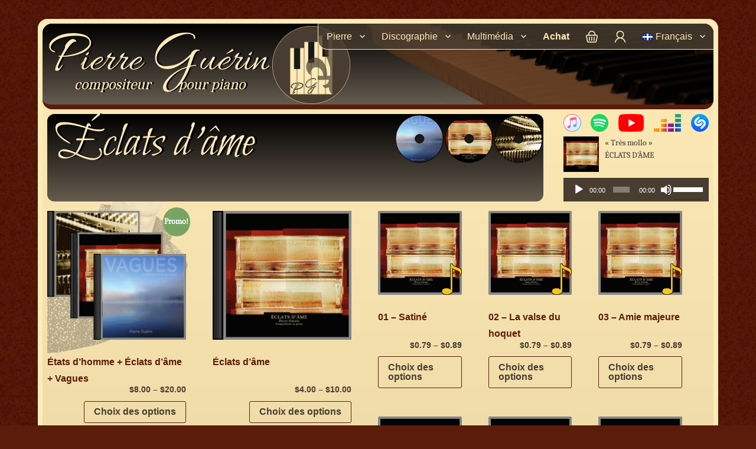

--- FILE ---
content_type: text/html; charset=UTF-8
request_url: https://www.pierreguerin.ca/fr/etiquette-produit/eclats-dame/
body_size: 13289
content:
<!DOCTYPE html>
<html lang="fr-CA" class="no-js">
<head>
	<meta charset="UTF-8">
	<meta name="viewport" content="width=device-width, initial-scale=1">
	<link rel="profile" href="http://gmpg.org/xfn/11">
		<script>(function(html){html.className = html.className.replace(/\bno-js\b/,'js')})(document.documentElement);</script>
<title>Éclats d’âme &#8211; Pierre Guérin</title>
<meta name='robots' content='max-image-preview:large' />
<link rel="alternate" href="https://www.pierreguerin.ca/fr/etiquette-produit/eclats-dame/" hreflang="fr" />
<link rel="alternate" href="https://www.pierreguerin.ca/en/etiquette-produit/eclats-dame-en/" hreflang="en" />
<link rel='dns-prefetch' href='//fonts.googleapis.com' />
<link rel='dns-prefetch' href='//s.w.org' />
<link href='https://fonts.gstatic.com' crossorigin rel='preconnect' />
<link rel="alternate" type="application/rss+xml" title="Pierre Guérin &raquo; Flux" href="https://www.pierreguerin.ca/fr/feed/" />
<link rel="alternate" type="application/rss+xml" title="Pierre Guérin &raquo; Flux des commentaires" href="https://www.pierreguerin.ca/fr/comments/feed/" />
<link rel="alternate" type="application/rss+xml" title="Flux pour Pierre Guérin &raquo; Éclats d’âme Étiquette" href="https://www.pierreguerin.ca/fr/etiquette-produit/eclats-dame/feed/" />
		<script>
			window._wpemojiSettings = {"baseUrl":"https:\/\/s.w.org\/images\/core\/emoji\/13.1.0\/72x72\/","ext":".png","svgUrl":"https:\/\/s.w.org\/images\/core\/emoji\/13.1.0\/svg\/","svgExt":".svg","source":{"concatemoji":"https:\/\/www.pierreguerin.ca\/wp-includes\/js\/wp-emoji-release.min.js?ver=5.8.6"}};
			!function(e,a,t){var n,r,o,i=a.createElement("canvas"),p=i.getContext&&i.getContext("2d");function s(e,t){var a=String.fromCharCode;p.clearRect(0,0,i.width,i.height),p.fillText(a.apply(this,e),0,0);e=i.toDataURL();return p.clearRect(0,0,i.width,i.height),p.fillText(a.apply(this,t),0,0),e===i.toDataURL()}function c(e){var t=a.createElement("script");t.src=e,t.defer=t.type="text/javascript",a.getElementsByTagName("head")[0].appendChild(t)}for(o=Array("flag","emoji"),t.supports={everything:!0,everythingExceptFlag:!0},r=0;r<o.length;r++)t.supports[o[r]]=function(e){if(!p||!p.fillText)return!1;switch(p.textBaseline="top",p.font="600 32px Arial",e){case"flag":return s([127987,65039,8205,9895,65039],[127987,65039,8203,9895,65039])?!1:!s([55356,56826,55356,56819],[55356,56826,8203,55356,56819])&&!s([55356,57332,56128,56423,56128,56418,56128,56421,56128,56430,56128,56423,56128,56447],[55356,57332,8203,56128,56423,8203,56128,56418,8203,56128,56421,8203,56128,56430,8203,56128,56423,8203,56128,56447]);case"emoji":return!s([10084,65039,8205,55357,56613],[10084,65039,8203,55357,56613])}return!1}(o[r]),t.supports.everything=t.supports.everything&&t.supports[o[r]],"flag"!==o[r]&&(t.supports.everythingExceptFlag=t.supports.everythingExceptFlag&&t.supports[o[r]]);t.supports.everythingExceptFlag=t.supports.everythingExceptFlag&&!t.supports.flag,t.DOMReady=!1,t.readyCallback=function(){t.DOMReady=!0},t.supports.everything||(n=function(){t.readyCallback()},a.addEventListener?(a.addEventListener("DOMContentLoaded",n,!1),e.addEventListener("load",n,!1)):(e.attachEvent("onload",n),a.attachEvent("onreadystatechange",function(){"complete"===a.readyState&&t.readyCallback()})),(n=t.source||{}).concatemoji?c(n.concatemoji):n.wpemoji&&n.twemoji&&(c(n.twemoji),c(n.wpemoji)))}(window,document,window._wpemojiSettings);
		</script>
		<style>
img.wp-smiley,
img.emoji {
	display: inline !important;
	border: none !important;
	box-shadow: none !important;
	height: 1em !important;
	width: 1em !important;
	margin: 0 .07em !important;
	vertical-align: -0.1em !important;
	background: none !important;
	padding: 0 !important;
}
</style>
	<link rel='stylesheet' id='wp-block-library-css'  href='https://www.pierreguerin.ca/wp-includes/css/dist/block-library/style.min.css?ver=5.8.6' media='all' />
<style id='wp-block-library-theme-inline-css'>
#start-resizable-editor-section{display:none}.wp-block-audio figcaption{color:#555;font-size:13px;text-align:center}.is-dark-theme .wp-block-audio figcaption{color:hsla(0,0%,100%,.65)}.wp-block-code{font-family:Menlo,Consolas,monaco,monospace;color:#1e1e1e;padding:.8em 1em;border:1px solid #ddd;border-radius:4px}.wp-block-embed figcaption{color:#555;font-size:13px;text-align:center}.is-dark-theme .wp-block-embed figcaption{color:hsla(0,0%,100%,.65)}.blocks-gallery-caption{color:#555;font-size:13px;text-align:center}.is-dark-theme .blocks-gallery-caption{color:hsla(0,0%,100%,.65)}.wp-block-image figcaption{color:#555;font-size:13px;text-align:center}.is-dark-theme .wp-block-image figcaption{color:hsla(0,0%,100%,.65)}.wp-block-pullquote{border-top:4px solid;border-bottom:4px solid;margin-bottom:1.75em;color:currentColor}.wp-block-pullquote__citation,.wp-block-pullquote cite,.wp-block-pullquote footer{color:currentColor;text-transform:uppercase;font-size:.8125em;font-style:normal}.wp-block-quote{border-left:.25em solid;margin:0 0 1.75em;padding-left:1em}.wp-block-quote cite,.wp-block-quote footer{color:currentColor;font-size:.8125em;position:relative;font-style:normal}.wp-block-quote.has-text-align-right{border-left:none;border-right:.25em solid;padding-left:0;padding-right:1em}.wp-block-quote.has-text-align-center{border:none;padding-left:0}.wp-block-quote.is-large,.wp-block-quote.is-style-large{border:none}.wp-block-search .wp-block-search__label{font-weight:700}.wp-block-group.has-background{padding:1.25em 2.375em;margin-top:0;margin-bottom:0}.wp-block-separator{border:none;border-bottom:2px solid;margin-left:auto;margin-right:auto;opacity:.4}.wp-block-separator:not(.is-style-wide):not(.is-style-dots){width:100px}.wp-block-separator.has-background:not(.is-style-dots){border-bottom:none;height:1px}.wp-block-separator.has-background:not(.is-style-wide):not(.is-style-dots){height:2px}.wp-block-table thead{border-bottom:3px solid}.wp-block-table tfoot{border-top:3px solid}.wp-block-table td,.wp-block-table th{padding:.5em;border:1px solid;word-break:normal}.wp-block-table figcaption{color:#555;font-size:13px;text-align:center}.is-dark-theme .wp-block-table figcaption{color:hsla(0,0%,100%,.65)}.wp-block-video figcaption{color:#555;font-size:13px;text-align:center}.is-dark-theme .wp-block-video figcaption{color:hsla(0,0%,100%,.65)}.wp-block-template-part.has-background{padding:1.25em 2.375em;margin-top:0;margin-bottom:0}#end-resizable-editor-section{display:none}
</style>
<link rel='stylesheet' id='wc-block-style-css'  href='https://www.pierreguerin.ca/wp-content/plugins/woocommerce/packages/woocommerce-blocks/build/style.css?ver=2.5.16' media='all' />
<link rel='stylesheet' id='woocommerce-layout-css'  href='https://www.pierreguerin.ca/wp-content/plugins/woocommerce/assets/css/woocommerce-layout.css?ver=4.2.4' media='all' />
<link rel='stylesheet' id='woocommerce-smallscreen-css'  href='https://www.pierreguerin.ca/wp-content/plugins/woocommerce/assets/css/woocommerce-smallscreen.css?ver=4.2.4' media='only screen and (max-width: 768px)' />
<link rel='stylesheet' id='woocommerce-general-css'  href='https://www.pierreguerin.ca/wp-content/plugins/woocommerce/assets/css/woocommerce.css?ver=4.2.4' media='all' />
<style id='woocommerce-inline-inline-css'>
.woocommerce form .form-row .required { visibility: visible; }
</style>
<link rel='stylesheet' id='twentysixteen-fonts-css'  href='https://fonts.googleapis.com/css?family=Merriweather%3A400%2C700%2C900%2C400italic%2C700italic%2C900italic%7CMontserrat%3A400%2C700%7CInconsolata%3A400&#038;subset=latin%2Clatin-ext&#038;display=fallback' media='all' />
<link rel='stylesheet' id='genericons-css'  href='https://www.pierreguerin.ca/wp-content/themes/twentysixteen/genericons/genericons.css?ver=20201208' media='all' />
<link rel='stylesheet' id='twentysixteen-style-css'  href='https://www.pierreguerin.ca/wp-content/themes/pierreguerin/style.css?ver=20221101' media='all' />
<link rel='stylesheet' id='twentysixteen-block-style-css'  href='https://www.pierreguerin.ca/wp-content/themes/twentysixteen/css/blocks.css?ver=20221004' media='all' />
<!--[if lt IE 10]>
<link rel='stylesheet' id='twentysixteen-ie-css'  href='https://www.pierreguerin.ca/wp-content/themes/twentysixteen/css/ie.css?ver=20170530' media='all' />
<![endif]-->
<!--[if lt IE 9]>
<link rel='stylesheet' id='twentysixteen-ie8-css'  href='https://www.pierreguerin.ca/wp-content/themes/twentysixteen/css/ie8.css?ver=20170530' media='all' />
<![endif]-->
<!--[if lt IE 8]>
<link rel='stylesheet' id='twentysixteen-ie7-css'  href='https://www.pierreguerin.ca/wp-content/themes/twentysixteen/css/ie7.css?ver=20170530' media='all' />
<![endif]-->
<script src='https://www.pierreguerin.ca/wp-includes/js/jquery/jquery.min.js?ver=3.6.0' id='jquery-core-js'></script>
<script src='https://www.pierreguerin.ca/wp-includes/js/jquery/jquery-migrate.min.js?ver=3.3.2' id='jquery-migrate-js'></script>
<!--[if lt IE 9]>
<script src='https://www.pierreguerin.ca/wp-content/themes/twentysixteen/js/html5.js?ver=3.7.3' id='twentysixteen-html5-js'></script>
<![endif]-->
<link rel="https://api.w.org/" href="https://www.pierreguerin.ca/wp-json/" /><link rel="EditURI" type="application/rsd+xml" title="RSD" href="https://www.pierreguerin.ca/xmlrpc.php?rsd" />
<link rel="wlwmanifest" type="application/wlwmanifest+xml" href="https://www.pierreguerin.ca/wp-includes/wlwmanifest.xml" /> 
<meta name="generator" content="WordPress 5.8.6" />
<meta name="generator" content="WooCommerce 4.2.4" />
	<noscript><style>.woocommerce-product-gallery{ opacity: 1 !important; }</style></noscript>
	</head>

<body class="archive tax-product_tag term-eclats-dame term-302 wp-embed-responsive theme-twentysixteen woocommerce woocommerce-page woocommerce-no-js hfeed">
<div id="page" class="site">
	<div class="site-inner">
		<a class="skip-link screen-reader-text" href="#content">Aller au contenu</a>

		<header id="masthead" class="site-header" role="banner">
			<div class="site-header-main">
				<div class="site-branding">
					
					                          <p class="site-title"><a href="https://www.pierreguerin.ca/fr/" rel="home">Pierre <span>Guérin</span></a></p>
											<p class="site-description">compositeur <span class="site-description-pour">pour </span><span class="site-description-piano">piano</span></p>

                    <!-- site-logo -->
                    <a href="https://www.pierreguerin.ca/fr/" rel="home"><img src="/wp-content/themes/pierreguerin/images/logo.png" width="132" height="132"></img></a>
									</div><!-- .site-branding -->

									<button id="menu-toggle" class="menu-toggle">Menu</button>

					<div id="site-header-menu" class="site-header-menu">
													<nav id="site-navigation" class="main-navigation" role="navigation" aria-label="Menu principal">
								<div class="menu-menu-fr-container"><ul id="menu-menu-fr" class="primary-menu"><li id="menu-item-501" class="menu-item menu-item-type-custom menu-item-object-custom menu-item-home menu-item-has-children menu-item-501"><a href="https://www.pierreguerin.ca/fr/">Pierre</a>
<ul class="sub-menu">
	<li id="menu-item-502" class="menu-item menu-item-type-post_type menu-item-object-page menu-item-502"><a href="https://www.pierreguerin.ca/fr/pierre/biographie/">Biographie</a></li>
	<li id="menu-item-503" class="menu-item menu-item-type-post_type menu-item-object-page menu-item-503"><a href="https://www.pierreguerin.ca/fr/pierre/contact/">Contact</a></li>
</ul>
</li>
<li id="menu-item-511" class="menu-item menu-item-type-post_type menu-item-object-page menu-item-has-children menu-item-511"><a href="https://www.pierreguerin.ca/fr/discographie/">Discographie</a>
<ul class="sub-menu">
	<li id="menu-item-512" class="menu-item menu-item-type-post_type menu-item-object-page menu-item-512"><a href="https://www.pierreguerin.ca/fr/discographie/etats-dhomme/">États d’homme</a></li>
	<li id="menu-item-513" class="menu-item menu-item-type-post_type menu-item-object-page menu-item-513"><a href="https://www.pierreguerin.ca/fr/discographie/eclats-dame/">Éclats d’âme</a></li>
	<li id="menu-item-514" class="menu-item menu-item-type-post_type menu-item-object-page menu-item-514"><a href="https://www.pierreguerin.ca/fr/discographie/vagues/">Vagues</a></li>
</ul>
</li>
<li id="menu-item-521" class="menu-item menu-item-type-post_type menu-item-object-page menu-item-has-children menu-item-521"><a href="https://www.pierreguerin.ca/fr/multimedia/">Multimédia</a>
<ul class="sub-menu">
	<li id="menu-item-522" class="menu-item menu-item-type-post_type menu-item-object-page menu-item-522"><a href="https://www.pierreguerin.ca/fr/multimedia/video-et-audio/">Vidéos et audio</a></li>
	<li id="menu-item-523" class="menu-item menu-item-type-post_type menu-item-object-page menu-item-523"><a href="https://www.pierreguerin.ca/fr/multimedia/le-concerto-du-pierrot/">Le concerto du Pierrot</a></li>
	<li id="menu-item-524" class="menu-item menu-item-type-post_type menu-item-object-page menu-item-524"><a href="https://www.pierreguerin.ca/fr/multimedia/cordes-vitales/">Cordes vitales</a></li>
</ul>
</li>
<li id="menu-item-531" class="menu-item menu-item-type-post_type menu-item-object-page menu-item-531"><a href="https://www.pierreguerin.ca/fr/boutique/">Achat</a></li>
<li id="menu-item-541" class="menu-item menu-item-type-post_type menu-item-object-page menu-item-541"><a href="https://www.pierreguerin.ca/fr/boutique/panier/"><img src="https://www.pierreguerin.ca/wp-content/themes/pierreguerin/images/basket-20x20.png" alt="" width="20" height="20" /></a></li>
<li id="menu-item-551" class="menu-item menu-item-type-post_type menu-item-object-page menu-item-551"><a href="https://www.pierreguerin.ca/fr/boutique/mon-compte/"><img src="https://www.pierreguerin.ca/wp-content/themes/pierreguerin/images/user-20x20.png" alt="" width="20" height="20" /></a></li>
<li id="menu-item-561" class="pll-parent-menu-item menu-item menu-item-type-custom menu-item-object-custom current-menu-parent menu-item-has-children menu-item-561"><a href="#pll_switcher"><img src="[data-uri]" alt="Français" width="17" height="11" style="width: 17px; height: 11px;" /><span style="margin-left:0.3em;">Français</span></a>
<ul class="sub-menu">
	<li id="menu-item-561-fr" class="lang-item lang-item-20 lang-item-fr current-lang lang-item-first menu-item menu-item-type-custom menu-item-object-custom menu-item-561-fr"><a href="https://www.pierreguerin.ca/fr/etiquette-produit/eclats-dame/" hreflang="fr-CA" lang="fr-CA"><img src="[data-uri]" alt="Français" width="17" height="11" style="width: 17px; height: 11px;" /><span style="margin-left:0.3em;">Français</span></a></li>
	<li id="menu-item-561-en" class="lang-item lang-item-118 lang-item-en menu-item menu-item-type-custom menu-item-object-custom menu-item-561-en"><a href="https://www.pierreguerin.ca/en/etiquette-produit/eclats-dame-en/" hreflang="en-CA" lang="en-CA"><img src="[data-uri]" alt="English" width="16" height="11" style="width: 16px; height: 11px;" /><span style="margin-left:0.3em;">English</span></a></li>
</ul>
</li>
<li id="menu-item-571" class="social-navigation menu-item menu-item-type-custom menu-item-object-custom menu-item-571"><a href="http://."><a href="https://itunes.apple.com/fr/artist/pierre-guerin/id1105549720"><img src="https://www.pierreguerin.ca/wp-content/themes/pierreguerin/images/iTunes-x40.png" alt="" width="40" height="40" /></a><a href="https://open.spotify.com/album/4G4jJ11t08h1nMWHnKK2Ns"><img src="https://www.pierreguerin.ca/wp-content/themes/pierreguerin/images/Spotify-x40.png" alt="" width="40" height="40" /></a><a href="https://www.youtube.com/user/pianocomposer"><img src="https://www.pierreguerin.ca/wp-content/themes/pierreguerin/images/YouTube-x40.png" alt="" width="51" height="40" /></a><a href="https://www.deezer.com/fr/artist/5931587"><img src="https://www.pierreguerin.ca/wp-content/themes/pierreguerin/images/Deezer-x40.png" alt="" width="61" height="40" /></a><a href="https://www.shazam.com/fr/artist/45252835/pierre-gue%CC%81rin"><img src="https://www.pierreguerin.ca/wp-content/themes/pierreguerin/images/Shazam-x40.png" alt="" width="40" height="40" /></a></a></li>
</ul></div>							</nav><!-- .main-navigation -->
						
											</div><!-- .site-header-menu -->
							</div><!-- .site-header-main -->

					</header><!-- .site-header -->

		<div id="content" class="site-content">
<aside id="topbar-widget" class="topbar" role="complementary">
			<div class="widget-area">
			<section id="text-7" class="widget widget_text">			<div class="textwidget"><div class="social-navigation-topbar"><a href="https://itunes.apple.com/fr/artist/pierre-guerin/id1105549720"><img loading="lazy" src="https://www.pierreguerin.ca/wp-content/themes/pierreguerin/images/iTunes-x30.png" alt="" width="30" height="30" /></a><a href="https://open.spotify.com/album/4G4jJ11t08h1nMWHnKK2Ns"><img loading="lazy" src="https://www.pierreguerin.ca/wp-content/themes/pierreguerin/images/Spotify-x30.png" alt="" width="30" height="30" /></a><a href="https://www.youtube.com/user/pianocomposer"><img loading="lazy" src="https://www.pierreguerin.ca/wp-content/themes/pierreguerin/images/YouTube-x30.png" alt="" width="43" height="30" /></a><a href="https://www.deezer.com/fr/artist/5931587"><img loading="lazy" src="https://www.pierreguerin.ca/wp-content/themes/pierreguerin/images/Deezer-x30.png" alt="" width="46" height="30" /></a><a href="https://www.shazam.com/fr/artist/45252835/pierre-gue%CC%81rin"><img loading="lazy" src="https://www.pierreguerin.ca/wp-content/themes/pierreguerin/images/Shazam-x30.png" alt="" width="30" height="30" /></a></div>
<!--[if lt IE 9]><script>document.createElement('audio');</script><![endif]-->
	<div class="wp-playlist wp-audio-playlist wp-playlist-light">
			<div class="wp-playlist-current-item"></div>
		<audio controls="controls" preload="none" width="818"
			></audio>
	<div class="wp-playlist-next"></div>
	<div class="wp-playlist-prev"></div>
	<noscript>
	<ol>
		<li><a href='https://www.pierreguerin.ca/wp-content/uploads/12307.mp3'>Très mollo</a></li><li><a href='https://www.pierreguerin.ca/wp-content/uploads/13307.mp3'>Bistro de vie</a></li><li><a href='https://www.pierreguerin.ca/wp-content/uploads/11306.mp3'>Turbulence lunaire</a></li><li><a href='https://www.pierreguerin.ca/wp-content/uploads/12313.mp3'>La valse du Cap</a></li><li><a href='https://www.pierreguerin.ca/wp-content/uploads/11309.mp3'>Le vieux clocher</a></li><li><a href='https://www.pierreguerin.ca/wp-content/uploads/11308.mp3'>Si loin, si-près</a></li><li><a href='https://www.pierreguerin.ca/wp-content/uploads/13311.mp3'>Bulles</a></li><li><a href='https://www.pierreguerin.ca/wp-content/uploads/12306.mp3'>Eau de source</a></li><li><a href='https://www.pierreguerin.ca/wp-content/uploads/13315.mp3'>Au tout début</a></li><li><a href='https://www.pierreguerin.ca/wp-content/uploads/13312.mp3'>À tâtons</a></li><li><a href='https://www.pierreguerin.ca/wp-content/uploads/11310.mp3'>Varna</a></li><li><a href='https://www.pierreguerin.ca/wp-content/uploads/12312.mp3'>Empreinte</a></li><li><a href='https://www.pierreguerin.ca/wp-content/uploads/11302.mp3'>Le Pierrot</a></li><li><a href='https://www.pierreguerin.ca/wp-content/uploads/13309.mp3'>Comme un bourgeon</a></li><li><a href='https://www.pierreguerin.ca/wp-content/uploads/12303.mp3'>Amie majeure</a></li><li><a href='https://www.pierreguerin.ca/wp-content/uploads/13306.mp3'>Ton histoire</a></li><li><a href='https://www.pierreguerin.ca/wp-content/uploads/12302.mp3'>La valse du hoquet</a></li><li><a href='https://www.pierreguerin.ca/wp-content/uploads/11313.mp3'>Sam s’amuse</a></li><li><a href='https://www.pierreguerin.ca/wp-content/uploads/11305.mp3'>Moustaches</a></li><li><a href='https://www.pierreguerin.ca/wp-content/uploads/12310.mp3'>À contre-nature</a></li><li><a href='https://www.pierreguerin.ca/wp-content/uploads/12308.mp3'>Petite mère</a></li><li><a href='https://www.pierreguerin.ca/wp-content/uploads/11303.mp3'>Marguerite</a></li><li><a href='https://www.pierreguerin.ca/wp-content/uploads/12309.mp3'>Rapido</a></li><li><a href='https://www.pierreguerin.ca/wp-content/uploads/11312.mp3'>PasSage</a></li><li><a href='https://www.pierreguerin.ca/wp-content/uploads/13301.mp3'>La vague</a></li><li><a href='https://www.pierreguerin.ca/wp-content/uploads/11314.mp3'>Navré Maria</a></li><li><a href='https://www.pierreguerin.ca/wp-content/uploads/12301.mp3'>Satiné</a></li><li><a href='https://www.pierreguerin.ca/wp-content/uploads/13308.mp3'>Élan</a></li><li><a href='https://www.pierreguerin.ca/wp-content/uploads/13313.mp3'>Soie d’époque</a></li><li><a href='https://www.pierreguerin.ca/wp-content/uploads/13302.mp3'>Sous le charme</a></li><li><a href='https://www.pierreguerin.ca/wp-content/uploads/12311.mp3'>La mêlée éclate</a></li><li><a href='https://www.pierreguerin.ca/wp-content/uploads/13305.mp3'>Sage</a></li><li><a href='https://www.pierreguerin.ca/wp-content/uploads/12314.mp3'>À l’emporte-pièce (Sandrine se dandine)</a></li><li><a href='https://www.pierreguerin.ca/wp-content/uploads/13303.mp3'>Le chat</a></li><li><a href='https://www.pierreguerin.ca/wp-content/uploads/11304.mp3'>Le singe à Baptiste</a></li><li><a href='https://www.pierreguerin.ca/wp-content/uploads/13304.mp3'>Je la vois</a></li><li><a href='https://www.pierreguerin.ca/wp-content/uploads/13310.mp3'>Frissonde</a></li><li><a href='https://www.pierreguerin.ca/wp-content/uploads/13314.mp3'>L’espoir (re-vie)</a></li><li><a href='https://www.pierreguerin.ca/wp-content/uploads/12304.mp3'>Rêverire</a></li><li><a href='https://www.pierreguerin.ca/wp-content/uploads/11307.mp3'>Le cerf-volant</a></li><li><a href='https://www.pierreguerin.ca/wp-content/uploads/11311.mp3'>Aux dieux</a></li><li><a href='https://www.pierreguerin.ca/wp-content/uploads/12305.mp3'>Âme ardente</a></li><li><a href='https://www.pierreguerin.ca/wp-content/uploads/11301.mp3'>Mauve</a></li>	</ol>
	</noscript>
	<script type="application/json" class="wp-playlist-script">{"type":"audio","tracklist":false,"tracknumbers":true,"images":true,"artists":false,"tracks":[{"src":"https:\/\/www.pierreguerin.ca\/wp-content\/uploads\/12307.mp3","type":"audio\/mpeg","title":"Tr\u00e8s mollo","caption":"","description":"\u00ab\u00a0Tr\u00e8s mollo\u00a0\u00bb tir\u00e9 de \u00c9clats d\u2019\u00e2me par Pierre Gu\u00e9rin. Date de sortie : 2011. Piste 07. Genre: Classique.","meta":{"artist":"Pierre Gu\u00e9rin","album":"\u00c9clats d\u2019\u00e2me","genre":"Classical","year":"2011","length_formatted":"1:02"},"image":{"src":"https:\/\/www.pierreguerin.ca\/wp-content\/uploads\/12101.jpeg","width":240,"height":240},"thumb":{"src":"https:\/\/www.pierreguerin.ca\/wp-content\/uploads\/12101-150x150.jpeg","width":150,"height":150}},{"src":"https:\/\/www.pierreguerin.ca\/wp-content\/uploads\/13307.mp3","type":"audio\/mpeg","title":"Bistro de vie","caption":"","description":"\u00ab\u00a0Bistro de vie\u00a0\u00bb tir\u00e9 de Vagues par Pierre Gu\u00e9rin. Date de sortie : 2015. Piste 07. Genre: Classique.","meta":{"artist":"Pierre Gu\u00e9rin","album":"Vagues","genre":"Classical","year":"2015","length_formatted":"1:10"},"image":{"src":"https:\/\/www.pierreguerin.ca\/wp-content\/uploads\/13101.jpeg","width":240,"height":240},"thumb":{"src":"https:\/\/www.pierreguerin.ca\/wp-content\/uploads\/13101-150x150.jpeg","width":150,"height":150}},{"src":"https:\/\/www.pierreguerin.ca\/wp-content\/uploads\/11306.mp3","type":"audio\/mpeg","title":"Turbulence lunaire","caption":"","description":"\u00ab\u00a0Turbulence lunaire\u00a0\u00bb tir\u00e9 de \u00c9tats d\u2019homme par Pierre Gu\u00e9rin. Date de sortie : 2005. Piste 06. Genre: Classique.","meta":{"artist":"Pierre Gu\u00e9rin","album":"\u00c9tats d\u2019homme","genre":"Classical","year":"2005","length_formatted":"0:39"},"image":{"src":"https:\/\/www.pierreguerin.ca\/wp-content\/uploads\/11101.jpeg","width":240,"height":240},"thumb":{"src":"https:\/\/www.pierreguerin.ca\/wp-content\/uploads\/11101-150x150.jpeg","width":150,"height":150}},{"src":"https:\/\/www.pierreguerin.ca\/wp-content\/uploads\/12313.mp3","type":"audio\/mpeg","title":"La valse du Cap","caption":"","description":"\u00ab\u00a0La valse du Cap\u00a0\u00bb tir\u00e9 de \u00c9clats d\u2019\u00e2me par Pierre Gu\u00e9rin. Date de sortie : 2011. Piste 13. Genre: Classique.","meta":{"artist":"Pierre Gu\u00e9rin","album":"\u00c9clats d\u2019\u00e2me","genre":"Classical","year":"2011","length_formatted":"1:02"},"image":{"src":"https:\/\/www.pierreguerin.ca\/wp-content\/uploads\/12101.jpeg","width":240,"height":240},"thumb":{"src":"https:\/\/www.pierreguerin.ca\/wp-content\/uploads\/12101-150x150.jpeg","width":150,"height":150}},{"src":"https:\/\/www.pierreguerin.ca\/wp-content\/uploads\/11309.mp3","type":"audio\/mpeg","title":"Le vieux clocher","caption":"","description":"\u00ab\u00a0Le vieux clocher\u00a0\u00bb tir\u00e9 de \u00c9tats d\u2019homme par Pierre Gu\u00e9rin. Date de sortie : 2005. Piste 09. Genre: Classique.","meta":{"artist":"Pierre Gu\u00e9rin","album":"\u00c9tats d\u2019homme","genre":"Classical","year":"2005","length_formatted":"0:48"},"image":{"src":"https:\/\/www.pierreguerin.ca\/wp-content\/uploads\/11101.jpeg","width":240,"height":240},"thumb":{"src":"https:\/\/www.pierreguerin.ca\/wp-content\/uploads\/11101-150x150.jpeg","width":150,"height":150}},{"src":"https:\/\/www.pierreguerin.ca\/wp-content\/uploads\/11308.mp3","type":"audio\/mpeg","title":"Si loin, si-pr\u00e8s","caption":"","description":"\u00ab\u00a0Si loin, si-pr\u00e8s\u00a0\u00bb tir\u00e9 de \u00c9tats d\u2019homme par Pierre Gu\u00e9rin. Date de sortie : 2005. Piste 08. Genre: Classique.","meta":{"artist":"Pierre Gu\u00e9rin","album":"\u00c9tats d\u2019homme","genre":"Classical","year":"2005","length_formatted":"0:35"},"image":{"src":"https:\/\/www.pierreguerin.ca\/wp-content\/uploads\/11101.jpeg","width":240,"height":240},"thumb":{"src":"https:\/\/www.pierreguerin.ca\/wp-content\/uploads\/11101-150x150.jpeg","width":150,"height":150}},{"src":"https:\/\/www.pierreguerin.ca\/wp-content\/uploads\/13311.mp3","type":"audio\/mpeg","title":"Bulles","caption":"","description":"\u00ab\u00a0Bulles\u00a0\u00bb tir\u00e9 de Vagues par Pierre Gu\u00e9rin. Date de sortie : 2015. Piste 11. Genre: Classique.","meta":{"artist":"Pierre Gu\u00e9rin","album":"Vagues","genre":"Classical","year":"2015","length_formatted":"1:19"},"image":{"src":"https:\/\/www.pierreguerin.ca\/wp-content\/uploads\/13101.jpeg","width":240,"height":240},"thumb":{"src":"https:\/\/www.pierreguerin.ca\/wp-content\/uploads\/13101-150x150.jpeg","width":150,"height":150}},{"src":"https:\/\/www.pierreguerin.ca\/wp-content\/uploads\/12306.mp3","type":"audio\/mpeg","title":"Eau de source","caption":"","description":"\u00ab\u00a0Eau de source\u00a0\u00bb tir\u00e9 de \u00c9clats d\u2019\u00e2me par Pierre Gu\u00e9rin. Date de sortie : 2011. Piste 06. Genre: Classique.","meta":{"artist":"Pierre Gu\u00e9rin","album":"\u00c9clats d\u2019\u00e2me","genre":"Classical","year":"2011","length_formatted":"1:02"},"image":{"src":"https:\/\/www.pierreguerin.ca\/wp-content\/uploads\/12101.jpeg","width":240,"height":240},"thumb":{"src":"https:\/\/www.pierreguerin.ca\/wp-content\/uploads\/12101-150x150.jpeg","width":150,"height":150}},{"src":"https:\/\/www.pierreguerin.ca\/wp-content\/uploads\/13315.mp3","type":"audio\/mpeg","title":"Au tout d\u00e9but","caption":"","description":"\u00ab\u00a0Au tout d\u00e9but\u00a0\u00bb tir\u00e9 de Vagues par Pierre Gu\u00e9rin. Date de sortie : 2015. Piste 15. Genre: Classique.","meta":{"artist":"Pierre Gu\u00e9rin","album":"Vagues","genre":"Classical","year":"2015","length_formatted":"0:46"},"image":{"src":"https:\/\/www.pierreguerin.ca\/wp-content\/uploads\/13101.jpeg","width":240,"height":240},"thumb":{"src":"https:\/\/www.pierreguerin.ca\/wp-content\/uploads\/13101-150x150.jpeg","width":150,"height":150}},{"src":"https:\/\/www.pierreguerin.ca\/wp-content\/uploads\/13312.mp3","type":"audio\/mpeg","title":"\u00c0 t\u00e2tons","caption":"","description":"\u00ab\u00a0\u00c0 t\u00e2tons\u00a0\u00bb tir\u00e9 de Vagues par Pierre Gu\u00e9rin. Date de sortie : 2015. Piste 12. Genre: Classique.","meta":{"artist":"Pierre Gu\u00e9rin","album":"Vagues","genre":"Classical","year":"2015","length_formatted":"1:52"},"image":{"src":"https:\/\/www.pierreguerin.ca\/wp-content\/uploads\/13101.jpeg","width":240,"height":240},"thumb":{"src":"https:\/\/www.pierreguerin.ca\/wp-content\/uploads\/13101-150x150.jpeg","width":150,"height":150}},{"src":"https:\/\/www.pierreguerin.ca\/wp-content\/uploads\/11310.mp3","type":"audio\/mpeg","title":"Varna","caption":"","description":"\u00ab\u00a0Varna\u00a0\u00bb tir\u00e9 de \u00c9tats d\u2019homme par Pierre Gu\u00e9rin. Date de sortie : 2005. Piste 10. Genre: Classique.","meta":{"artist":"Pierre Gu\u00e9rin","album":"\u00c9tats d\u2019homme","genre":"Classical","year":"2005","length_formatted":"0:33"},"image":{"src":"https:\/\/www.pierreguerin.ca\/wp-content\/uploads\/11101.jpeg","width":240,"height":240},"thumb":{"src":"https:\/\/www.pierreguerin.ca\/wp-content\/uploads\/11101-150x150.jpeg","width":150,"height":150}},{"src":"https:\/\/www.pierreguerin.ca\/wp-content\/uploads\/12312.mp3","type":"audio\/mpeg","title":"Empreinte","caption":"","description":"\u00ab\u00a0Empreinte\u00a0\u00bb tir\u00e9 de \u00c9clats d\u2019\u00e2me par Pierre Gu\u00e9rin. Date de sortie : 2011. Piste 12. Genre: Classique.","meta":{"artist":"Pierre Gu\u00e9rin","album":"\u00c9clats d\u2019\u00e2me","genre":"Classical","year":"2011","length_formatted":"1:02"},"image":{"src":"https:\/\/www.pierreguerin.ca\/wp-content\/uploads\/12101.jpeg","width":240,"height":240},"thumb":{"src":"https:\/\/www.pierreguerin.ca\/wp-content\/uploads\/12101-150x150.jpeg","width":150,"height":150}},{"src":"https:\/\/www.pierreguerin.ca\/wp-content\/uploads\/11302.mp3","type":"audio\/mpeg","title":"Le Pierrot","caption":"","description":"\u00ab\u00a0Le Pierrot\u00a0\u00bb tir\u00e9 de \u00c9tats d\u2019homme par Pierre Gu\u00e9rin. Date de sortie : 2005. Piste 02. Genre: Classique.","meta":{"artist":"Pierre Gu\u00e9rin","album":"\u00c9tats d\u2019homme","genre":"Classical","year":"2005","length_formatted":"1:17"},"image":{"src":"https:\/\/www.pierreguerin.ca\/wp-content\/uploads\/11101.jpeg","width":240,"height":240},"thumb":{"src":"https:\/\/www.pierreguerin.ca\/wp-content\/uploads\/11101-150x150.jpeg","width":150,"height":150}},{"src":"https:\/\/www.pierreguerin.ca\/wp-content\/uploads\/13309.mp3","type":"audio\/mpeg","title":"Comme un bourgeon","caption":"","description":"\u00ab\u00a0Comme un bourgeon\u00a0\u00bb tir\u00e9 de Vagues par Pierre Gu\u00e9rin. Date de sortie : 2015. Piste 09. Genre: Classique.","meta":{"artist":"Pierre Gu\u00e9rin","album":"Vagues","genre":"Classical","year":"2015","length_formatted":"1:25"},"image":{"src":"https:\/\/www.pierreguerin.ca\/wp-content\/uploads\/13101.jpeg","width":240,"height":240},"thumb":{"src":"https:\/\/www.pierreguerin.ca\/wp-content\/uploads\/13101-150x150.jpeg","width":150,"height":150}},{"src":"https:\/\/www.pierreguerin.ca\/wp-content\/uploads\/12303.mp3","type":"audio\/mpeg","title":"Amie majeure","caption":"","description":"\u00ab\u00a0Amie majeure\u00a0\u00bb tir\u00e9 de \u00c9clats d\u2019\u00e2me par Pierre Gu\u00e9rin. Date de sortie : 2011. Piste 03. Genre: Classique.","meta":{"artist":"Pierre Gu\u00e9rin","album":"\u00c9clats d\u2019\u00e2me","genre":"Classical","year":"2011","length_formatted":"1:02"},"image":{"src":"https:\/\/www.pierreguerin.ca\/wp-content\/uploads\/12101.jpeg","width":240,"height":240},"thumb":{"src":"https:\/\/www.pierreguerin.ca\/wp-content\/uploads\/12101-150x150.jpeg","width":150,"height":150}},{"src":"https:\/\/www.pierreguerin.ca\/wp-content\/uploads\/13306.mp3","type":"audio\/mpeg","title":"Ton histoire","caption":"","description":"\u00ab\u00a0Ton histoire\u00a0\u00bb tir\u00e9 de Vagues par Pierre Gu\u00e9rin. Date de sortie : 2015. Piste 06. Genre: Classique.","meta":{"artist":"Pierre Gu\u00e9rin","album":"Vagues","genre":"Classical","year":"2015","length_formatted":"0:57"},"image":{"src":"https:\/\/www.pierreguerin.ca\/wp-content\/uploads\/13101.jpeg","width":240,"height":240},"thumb":{"src":"https:\/\/www.pierreguerin.ca\/wp-content\/uploads\/13101-150x150.jpeg","width":150,"height":150}},{"src":"https:\/\/www.pierreguerin.ca\/wp-content\/uploads\/12302.mp3","type":"audio\/mpeg","title":"La valse du hoquet","caption":"","description":"\u00ab\u00a0La valse du hoquet\u00a0\u00bb tir\u00e9 de \u00c9clats d\u2019\u00e2me par Pierre Gu\u00e9rin. Date de sortie : 2011. Piste 02. Genre: Classique.","meta":{"artist":"Pierre Gu\u00e9rin","album":"\u00c9clats d\u2019\u00e2me","genre":"Classical","year":"2011","length_formatted":"1:02"},"image":{"src":"https:\/\/www.pierreguerin.ca\/wp-content\/uploads\/12101.jpeg","width":240,"height":240},"thumb":{"src":"https:\/\/www.pierreguerin.ca\/wp-content\/uploads\/12101-150x150.jpeg","width":150,"height":150}},{"src":"https:\/\/www.pierreguerin.ca\/wp-content\/uploads\/11313.mp3","type":"audio\/mpeg","title":"Sam s\u2019amuse","caption":"","description":"\u00ab\u00a0Sam s\u2019amuse\u00a0\u00bb tir\u00e9 de \u00c9tats d\u2019homme par Pierre Gu\u00e9rin. Date de sortie : 2005. Piste 13. Genre: Classique.","meta":{"artist":"Pierre Gu\u00e9rin","album":"\u00c9tats d\u2019homme","genre":"Classical","year":"2005","length_formatted":"0:50"},"image":{"src":"https:\/\/www.pierreguerin.ca\/wp-content\/uploads\/11101.jpeg","width":240,"height":240},"thumb":{"src":"https:\/\/www.pierreguerin.ca\/wp-content\/uploads\/11101-150x150.jpeg","width":150,"height":150}},{"src":"https:\/\/www.pierreguerin.ca\/wp-content\/uploads\/11305.mp3","type":"audio\/mpeg","title":"Moustaches","caption":"","description":"\u00ab\u00a0Moustaches\u00a0\u00bb tir\u00e9 de \u00c9tats d\u2019homme par Pierre Gu\u00e9rin. Date de sortie : 2005. Piste 05. Genre: Classique.","meta":{"artist":"Pierre Gu\u00e9rin","album":"\u00c9tats d\u2019homme","genre":"Classical","year":"2005","length_formatted":"1:02"},"image":{"src":"https:\/\/www.pierreguerin.ca\/wp-content\/uploads\/11101.jpeg","width":240,"height":240},"thumb":{"src":"https:\/\/www.pierreguerin.ca\/wp-content\/uploads\/11101-150x150.jpeg","width":150,"height":150}},{"src":"https:\/\/www.pierreguerin.ca\/wp-content\/uploads\/12310.mp3","type":"audio\/mpeg","title":"\u00c0 contre-nature","caption":"","description":"\u00ab\u00a0\u00c0 contre-nature\u00a0\u00bb tir\u00e9 de \u00c9clats d\u2019\u00e2me par Pierre Gu\u00e9rin. Date de sortie : 2011. Piste 10. Genre: Classique.","meta":{"artist":"Pierre Gu\u00e9rin","album":"\u00c9clats d\u2019\u00e2me","genre":"Classical","year":"2011","length_formatted":"1:02"},"image":{"src":"https:\/\/www.pierreguerin.ca\/wp-content\/uploads\/12101.jpeg","width":240,"height":240},"thumb":{"src":"https:\/\/www.pierreguerin.ca\/wp-content\/uploads\/12101-150x150.jpeg","width":150,"height":150}},{"src":"https:\/\/www.pierreguerin.ca\/wp-content\/uploads\/12308.mp3","type":"audio\/mpeg","title":"Petite m\u00e8re","caption":"","description":"\u00ab\u00a0Petite m\u00e8re\u00a0\u00bb tir\u00e9 de \u00c9clats d\u2019\u00e2me par Pierre Gu\u00e9rin. Date de sortie : 2011. Piste 08. Genre: Classique.","meta":{"artist":"Pierre Gu\u00e9rin","album":"\u00c9clats d\u2019\u00e2me","genre":"Classical","year":"2011","length_formatted":"1:02"},"image":{"src":"https:\/\/www.pierreguerin.ca\/wp-content\/uploads\/12101.jpeg","width":240,"height":240},"thumb":{"src":"https:\/\/www.pierreguerin.ca\/wp-content\/uploads\/12101-150x150.jpeg","width":150,"height":150}},{"src":"https:\/\/www.pierreguerin.ca\/wp-content\/uploads\/11303.mp3","type":"audio\/mpeg","title":"Marguerite","caption":"","description":"\u00ab\u00a0Marguerite\u00a0\u00bb tir\u00e9 de \u00c9tats d\u2019homme par Pierre Gu\u00e9rin. Date de sortie : 2005. Piste 03. Genre: Classique.","meta":{"artist":"Pierre Gu\u00e9rin","album":"\u00c9tats d\u2019homme","genre":"Classical","year":"2005","length_formatted":"0:41"},"image":{"src":"https:\/\/www.pierreguerin.ca\/wp-content\/uploads\/11101.jpeg","width":240,"height":240},"thumb":{"src":"https:\/\/www.pierreguerin.ca\/wp-content\/uploads\/11101-150x150.jpeg","width":150,"height":150}},{"src":"https:\/\/www.pierreguerin.ca\/wp-content\/uploads\/12309.mp3","type":"audio\/mpeg","title":"Rapido","caption":"","description":"\u00ab\u00a0Rapido\u00a0\u00bb tir\u00e9 de \u00c9clats d\u2019\u00e2me par Pierre Gu\u00e9rin. Date de sortie : 2011. Piste 09. Genre: Classique.","meta":{"artist":"Pierre Gu\u00e9rin","album":"\u00c9clats d\u2019\u00e2me","genre":"Classical","year":"2011","length_formatted":"1:02"},"image":{"src":"https:\/\/www.pierreguerin.ca\/wp-content\/uploads\/12101.jpeg","width":240,"height":240},"thumb":{"src":"https:\/\/www.pierreguerin.ca\/wp-content\/uploads\/12101-150x150.jpeg","width":150,"height":150}},{"src":"https:\/\/www.pierreguerin.ca\/wp-content\/uploads\/11312.mp3","type":"audio\/mpeg","title":"PasSage","caption":"","description":"\u00ab\u00a0PasSage\u00a0\u00bb tir\u00e9 de \u00c9tats d\u2019homme par Pierre Gu\u00e9rin. Date de sortie : 2005. Piste 12. Genre: Classique.","meta":{"artist":"Pierre Gu\u00e9rin","album":"\u00c9tats d\u2019homme","genre":"Classical","year":"2005","length_formatted":"0:43"},"image":{"src":"https:\/\/www.pierreguerin.ca\/wp-content\/uploads\/11101.jpeg","width":240,"height":240},"thumb":{"src":"https:\/\/www.pierreguerin.ca\/wp-content\/uploads\/11101-150x150.jpeg","width":150,"height":150}},{"src":"https:\/\/www.pierreguerin.ca\/wp-content\/uploads\/13301.mp3","type":"audio\/mpeg","title":"La vague","caption":"","description":"\u00ab\u00a0La vague\u00a0\u00bb tir\u00e9 de Vagues par Pierre Gu\u00e9rin. Date de sortie : 2015. Piste 01. Genre: Classique.","meta":{"artist":"Pierre Gu\u00e9rin","album":"Vagues","genre":"Classical","year":"2015","length_formatted":"0:59"},"image":{"src":"https:\/\/www.pierreguerin.ca\/wp-content\/uploads\/13101.jpeg","width":240,"height":240},"thumb":{"src":"https:\/\/www.pierreguerin.ca\/wp-content\/uploads\/13101-150x150.jpeg","width":150,"height":150}},{"src":"https:\/\/www.pierreguerin.ca\/wp-content\/uploads\/11314.mp3","type":"audio\/mpeg","title":"Navr\u00e9 Maria","caption":"","description":"\u00ab\u00a0Navr\u00e9 Maria\u00a0\u00bb tir\u00e9 de \u00c9tats d\u2019homme par Pierre Gu\u00e9rin. Date de sortie : 2005. Piste 14. Genre: Classique.","meta":{"artist":"Pierre Gu\u00e9rin","album":"\u00c9tats d\u2019homme","genre":"Classical","year":"2005","length_formatted":"0:42"},"image":{"src":"https:\/\/www.pierreguerin.ca\/wp-content\/uploads\/11101.jpeg","width":240,"height":240},"thumb":{"src":"https:\/\/www.pierreguerin.ca\/wp-content\/uploads\/11101-150x150.jpeg","width":150,"height":150}},{"src":"https:\/\/www.pierreguerin.ca\/wp-content\/uploads\/12301.mp3","type":"audio\/mpeg","title":"Satin\u00e9","caption":"","description":"\u00ab\u00a0Satin\u00e9\u00a0\u00bb tir\u00e9 de \u00c9clats d\u2019\u00e2me par Pierre Gu\u00e9rin. Date de sortie : 2011. Piste 01. Genre: Classique.","meta":{"artist":"Pierre Gu\u00e9rin","album":"\u00c9clats d\u2019\u00e2me","genre":"Classical","year":"2011","length_formatted":"1:02"},"image":{"src":"https:\/\/www.pierreguerin.ca\/wp-content\/uploads\/12101.jpeg","width":240,"height":240},"thumb":{"src":"https:\/\/www.pierreguerin.ca\/wp-content\/uploads\/12101-150x150.jpeg","width":150,"height":150}},{"src":"https:\/\/www.pierreguerin.ca\/wp-content\/uploads\/13308.mp3","type":"audio\/mpeg","title":"\u00c9lan","caption":"","description":"\u00ab\u00a0\u00c9lan\u00a0\u00bb tir\u00e9 de Vagues par Pierre Gu\u00e9rin. Date de sortie : 2015. Piste 08. Genre: Classique.","meta":{"artist":"Pierre Gu\u00e9rin","album":"Vagues","genre":"Classical","year":"2015","length_formatted":"1:18"},"image":{"src":"https:\/\/www.pierreguerin.ca\/wp-content\/uploads\/13101.jpeg","width":240,"height":240},"thumb":{"src":"https:\/\/www.pierreguerin.ca\/wp-content\/uploads\/13101-150x150.jpeg","width":150,"height":150}},{"src":"https:\/\/www.pierreguerin.ca\/wp-content\/uploads\/13313.mp3","type":"audio\/mpeg","title":"Soie d\u2019\u00e9poque","caption":"","description":"\u00ab\u00a0Soie d\u2019\u00e9poque\u00a0\u00bb tir\u00e9 de Vagues par Pierre Gu\u00e9rin. Date de sortie : 2015. Piste 13. Genre: Classique.","meta":{"artist":"Pierre Gu\u00e9rin","album":"Vagues","genre":"Classical","year":"2015","length_formatted":"1:15"},"image":{"src":"https:\/\/www.pierreguerin.ca\/wp-content\/uploads\/13101.jpeg","width":240,"height":240},"thumb":{"src":"https:\/\/www.pierreguerin.ca\/wp-content\/uploads\/13101-150x150.jpeg","width":150,"height":150}},{"src":"https:\/\/www.pierreguerin.ca\/wp-content\/uploads\/13302.mp3","type":"audio\/mpeg","title":"Sous le charme","caption":"","description":"\u00ab\u00a0Sous le charme\u00a0\u00bb tir\u00e9 de Vagues par Pierre Gu\u00e9rin. Date de sortie : 2015. Piste 02. Genre: Classique.","meta":{"artist":"Pierre Gu\u00e9rin","album":"Vagues","genre":"Classical","year":"2015","length_formatted":"1:03"},"image":{"src":"https:\/\/www.pierreguerin.ca\/wp-content\/uploads\/13101.jpeg","width":240,"height":240},"thumb":{"src":"https:\/\/www.pierreguerin.ca\/wp-content\/uploads\/13101-150x150.jpeg","width":150,"height":150}},{"src":"https:\/\/www.pierreguerin.ca\/wp-content\/uploads\/12311.mp3","type":"audio\/mpeg","title":"La m\u00eal\u00e9e \u00e9clate","caption":"","description":"\u00ab\u00a0La m\u00eal\u00e9e \u00e9clate\u00a0\u00bb tir\u00e9 de \u00c9clats d\u2019\u00e2me par Pierre Gu\u00e9rin. Date de sortie : 2011. Piste 11. Genre: Classique.","meta":{"artist":"Pierre Gu\u00e9rin","album":"\u00c9clats d\u2019\u00e2me","genre":"Classical","year":"2011","length_formatted":"1:02"},"image":{"src":"https:\/\/www.pierreguerin.ca\/wp-content\/uploads\/12101.jpeg","width":240,"height":240},"thumb":{"src":"https:\/\/www.pierreguerin.ca\/wp-content\/uploads\/12101-150x150.jpeg","width":150,"height":150}},{"src":"https:\/\/www.pierreguerin.ca\/wp-content\/uploads\/13305.mp3","type":"audio\/mpeg","title":"Sage","caption":"","description":"\u00ab\u00a0Sage\u00a0\u00bb tir\u00e9 de Vagues par Pierre Gu\u00e9rin. Date de sortie : 2015. Piste 05. Genre: Classique.","meta":{"artist":"Pierre Gu\u00e9rin","album":"Vagues","genre":"Classical","year":"2015","length_formatted":"1:10"},"image":{"src":"https:\/\/www.pierreguerin.ca\/wp-content\/uploads\/13101.jpeg","width":240,"height":240},"thumb":{"src":"https:\/\/www.pierreguerin.ca\/wp-content\/uploads\/13101-150x150.jpeg","width":150,"height":150}},{"src":"https:\/\/www.pierreguerin.ca\/wp-content\/uploads\/12314.mp3","type":"audio\/mpeg","title":"\u00c0 l\u2019emporte-pi\u00e8ce (Sandrine se dandine)","caption":"","description":"\u00ab\u00a0\u00c0 l\u2019emporte-pi\u00e8ce (Sandrine se dandine)\u00a0\u00bb tir\u00e9 de \u00c9clats d\u2019\u00e2me par Pierre Gu\u00e9rin. Date de sortie : 2011. Piste 14. Genre: Classique.","meta":{"artist":"Pierre Gu\u00e9rin","album":"\u00c9clats d\u2019\u00e2me","genre":"Classical","year":"2011","length_formatted":"1:02"},"image":{"src":"https:\/\/www.pierreguerin.ca\/wp-content\/uploads\/12101.jpeg","width":240,"height":240},"thumb":{"src":"https:\/\/www.pierreguerin.ca\/wp-content\/uploads\/12101-150x150.jpeg","width":150,"height":150}},{"src":"https:\/\/www.pierreguerin.ca\/wp-content\/uploads\/13303.mp3","type":"audio\/mpeg","title":"Le chat","caption":"","description":"\u00ab\u00a0Le chat\u00a0\u00bb tir\u00e9 de Vagues par Pierre Gu\u00e9rin. Date de sortie : 2015. Piste 03. Genre: Classique.","meta":{"artist":"Pierre Gu\u00e9rin","album":"Vagues","genre":"Classical","year":"2015","length_formatted":"1:22"},"image":{"src":"https:\/\/www.pierreguerin.ca\/wp-content\/uploads\/13101.jpeg","width":240,"height":240},"thumb":{"src":"https:\/\/www.pierreguerin.ca\/wp-content\/uploads\/13101-150x150.jpeg","width":150,"height":150}},{"src":"https:\/\/www.pierreguerin.ca\/wp-content\/uploads\/11304.mp3","type":"audio\/mpeg","title":"Le singe \u00e0 Baptiste","caption":"","description":"\u00ab\u00a0Le singe \u00e0 Baptiste\u00a0\u00bb tir\u00e9 de \u00c9tats d\u2019homme par Pierre Gu\u00e9rin. Date de sortie : 2005. Piste 04. Genre: Classique.","meta":{"artist":"Pierre Gu\u00e9rin","album":"\u00c9tats d\u2019homme","genre":"Classical","year":"2005","length_formatted":"0:54"},"image":{"src":"https:\/\/www.pierreguerin.ca\/wp-content\/uploads\/11101.jpeg","width":240,"height":240},"thumb":{"src":"https:\/\/www.pierreguerin.ca\/wp-content\/uploads\/11101-150x150.jpeg","width":150,"height":150}},{"src":"https:\/\/www.pierreguerin.ca\/wp-content\/uploads\/13304.mp3","type":"audio\/mpeg","title":"Je la vois","caption":"","description":"\u00ab\u00a0Je la vois\u00a0\u00bb tir\u00e9 de Vagues par Pierre Gu\u00e9rin. Date de sortie : 2015. Piste 04. Genre: Classique.","meta":{"artist":"Pierre Gu\u00e9rin","album":"Vagues","genre":"Classical","year":"2015","length_formatted":"1:07"},"image":{"src":"https:\/\/www.pierreguerin.ca\/wp-content\/uploads\/13101.jpeg","width":240,"height":240},"thumb":{"src":"https:\/\/www.pierreguerin.ca\/wp-content\/uploads\/13101-150x150.jpeg","width":150,"height":150}},{"src":"https:\/\/www.pierreguerin.ca\/wp-content\/uploads\/13310.mp3","type":"audio\/mpeg","title":"Frissonde","caption":"","description":"\u00ab\u00a0Frissonde\u00a0\u00bb tir\u00e9 de Vagues par Pierre Gu\u00e9rin. Date de sortie : 2015. Piste 10. Genre: Classique.","meta":{"artist":"Pierre Gu\u00e9rin","album":"Vagues","genre":"Classical","year":"2015","length_formatted":"1:09"},"image":{"src":"https:\/\/www.pierreguerin.ca\/wp-content\/uploads\/13101.jpeg","width":240,"height":240},"thumb":{"src":"https:\/\/www.pierreguerin.ca\/wp-content\/uploads\/13101-150x150.jpeg","width":150,"height":150}},{"src":"https:\/\/www.pierreguerin.ca\/wp-content\/uploads\/13314.mp3","type":"audio\/mpeg","title":"L\u2019espoir (re-vie)","caption":"","description":"\u00ab\u00a0L\u2019espoir (re-vie)\u00a0\u00bb tir\u00e9 de Vagues par Pierre Gu\u00e9rin. Date de sortie : 2015. Piste 14. Genre: Classique.","meta":{"artist":"Pierre Gu\u00e9rin","album":"Vagues","genre":"Classical","year":"2015","length_formatted":"1:20"},"image":{"src":"https:\/\/www.pierreguerin.ca\/wp-content\/uploads\/13101.jpeg","width":240,"height":240},"thumb":{"src":"https:\/\/www.pierreguerin.ca\/wp-content\/uploads\/13101-150x150.jpeg","width":150,"height":150}},{"src":"https:\/\/www.pierreguerin.ca\/wp-content\/uploads\/12304.mp3","type":"audio\/mpeg","title":"R\u00eaverire","caption":"","description":"\u00ab\u00a0R\u00eaverire\u00a0\u00bb tir\u00e9 de \u00c9clats d\u2019\u00e2me par Pierre Gu\u00e9rin. Date de sortie : 2011. Piste 04. Genre: Classique.","meta":{"artist":"Pierre Gu\u00e9rin","album":"\u00c9clats d\u2019\u00e2me","genre":"Classical","year":"2011","length_formatted":"1:02"},"image":{"src":"https:\/\/www.pierreguerin.ca\/wp-content\/uploads\/12101.jpeg","width":240,"height":240},"thumb":{"src":"https:\/\/www.pierreguerin.ca\/wp-content\/uploads\/12101-150x150.jpeg","width":150,"height":150}},{"src":"https:\/\/www.pierreguerin.ca\/wp-content\/uploads\/11307.mp3","type":"audio\/mpeg","title":"Le cerf-volant","caption":"","description":"\u00ab\u00a0Le cerf-volant\u00a0\u00bb tir\u00e9 de \u00c9tats d\u2019homme par Pierre Gu\u00e9rin. Date de sortie : 2005. Piste 07. Genre: Classique.","meta":{"artist":"Pierre Gu\u00e9rin","album":"\u00c9tats d\u2019homme","genre":"Classical","year":"2005","length_formatted":"0:54"},"image":{"src":"https:\/\/www.pierreguerin.ca\/wp-content\/uploads\/11101.jpeg","width":240,"height":240},"thumb":{"src":"https:\/\/www.pierreguerin.ca\/wp-content\/uploads\/11101-150x150.jpeg","width":150,"height":150}},{"src":"https:\/\/www.pierreguerin.ca\/wp-content\/uploads\/11311.mp3","type":"audio\/mpeg","title":"Aux dieux","caption":"","description":"\u00ab\u00a0Aux dieux\u00a0\u00bb tir\u00e9 de \u00c9tats d\u2019homme par Pierre Gu\u00e9rin. Date de sortie : 2005. Piste 11. Genre: Classique.","meta":{"artist":"Pierre Gu\u00e9rin","album":"\u00c9tats d\u2019homme","genre":"Classical","year":"2005","length_formatted":"0:38"},"image":{"src":"https:\/\/www.pierreguerin.ca\/wp-content\/uploads\/11101.jpeg","width":240,"height":240},"thumb":{"src":"https:\/\/www.pierreguerin.ca\/wp-content\/uploads\/11101-150x150.jpeg","width":150,"height":150}},{"src":"https:\/\/www.pierreguerin.ca\/wp-content\/uploads\/12305.mp3","type":"audio\/mpeg","title":"\u00c2me ardente","caption":"","description":"\u00ab\u00a0\u00c2me ardente\u00a0\u00bb tir\u00e9 de \u00c9clats d\u2019\u00e2me par Pierre Gu\u00e9rin. Date de sortie : 2011. Piste 05. Genre: Classique.","meta":{"artist":"Pierre Gu\u00e9rin","album":"\u00c9clats d\u2019\u00e2me","genre":"Classical","year":"2011","length_formatted":"1:02"},"image":{"src":"https:\/\/www.pierreguerin.ca\/wp-content\/uploads\/12101.jpeg","width":240,"height":240},"thumb":{"src":"https:\/\/www.pierreguerin.ca\/wp-content\/uploads\/12101-150x150.jpeg","width":150,"height":150}},{"src":"https:\/\/www.pierreguerin.ca\/wp-content\/uploads\/11301.mp3","type":"audio\/mpeg","title":"Mauve","caption":"","description":"\u00ab\u00a0Mauve\u00a0\u00bb tir\u00e9 de \u00c9tats d\u2019homme par Pierre Gu\u00e9rin. Date de sortie : 2005. Piste 01. Genre: Classique.","meta":{"artist":"Pierre Gu\u00e9rin","album":"\u00c9tats d\u2019homme","genre":"Classical","year":"2005","length_formatted":"1:02"},"image":{"src":"https:\/\/www.pierreguerin.ca\/wp-content\/uploads\/11101.jpeg","width":240,"height":240},"thumb":{"src":"https:\/\/www.pierreguerin.ca\/wp-content\/uploads\/11101-150x150.jpeg","width":150,"height":150}}]}</script>
</div>
	
</div>
		</section>		</div><!-- .widget-area -->
	</aside><!-- .topbar-widget -->
<div id="primary" class="content-area twentysixteen"><main id="main" class="site-main" role="main"><header class="woocommerce-products-header">
			<h1 class="woocommerce-products-header__title page-title">Éclats d’âme</h1>
	
	</header>
<div class="woocommerce-notices-wrapper"></div><p class="woocommerce-result-count">
	Afficher tous les 16 résultats</p>
<form class="woocommerce-ordering" method="get">
	<select name="orderby" class="orderby" aria-label="Commande">
					<option value="menu_order"  selected='selected'>Tri par défaut</option>
					<option value="popularity" >Tri par popularité</option>
					<option value="rating" >Tri par notes moyennes</option>
					<option value="date" >Trier du plus récent au plus ancien</option>
					<option value="price" >Tri par tarif croissant</option>
					<option value="price-desc" >Tri par tarif décroissant</option>
			</select>
	<input type="hidden" name="paged" value="1" />
	</form>
<ul class="products columns-2">
<li class="product type-product post-60001 status-publish first instock product_cat-lot product_tag-eclats-dame product_tag-etats-dhomme product_tag-vagues has-post-thumbnail sale featured shipping-taxable purchasable product-type-variable">
	<a href="https://www.pierreguerin.ca/fr/produit/etats-dhomme-eclats-dame-vagues/" class="woocommerce-LoopProduct-link woocommerce-loop-product__link">
	<span class="onsale">Promo!</span>
	<img width="260" height="240" src="https://www.pierreguerin.ca/wp-content/uploads/60101.png" class="attachment-woocommerce_thumbnail size-woocommerce_thumbnail" alt="" loading="lazy" srcset="https://www.pierreguerin.ca/wp-content/uploads/60101.png 260w, https://www.pierreguerin.ca/wp-content/uploads/60101-65x60.png 65w, https://www.pierreguerin.ca/wp-content/uploads/60101-98x90.png 98w" sizes="(max-width: 260px) 85vw, 260px" /><h2 class="woocommerce-loop-product__title">États d’homme +  Éclats d’âme + Vagues</h2>
	<span class="price"><span class="woocommerce-Price-amount amount"><span class="woocommerce-Price-currencySymbol">&#36;</span>8.00</span> &ndash; <span class="woocommerce-Price-amount amount"><span class="woocommerce-Price-currencySymbol">&#36;</span>20.00</span></span>
</a><a href="https://www.pierreguerin.ca/fr/produit/etats-dhomme-eclats-dame-vagues/" data-quantity="1" class="button product_type_variable add_to_cart_button" data-product_id="60001" data-product_sku="" aria-label="Sélectionner les options pour &ldquo;États d’homme +  Éclats d’âme + Vagues&rdquo;" rel="nofollow">Choix des options</a></li>
<li class="product type-product post-52001 status-publish last instock product_cat-album product_tag-eclats-dame has-post-thumbnail shipping-taxable purchasable product-type-variable">
	<a href="https://www.pierreguerin.ca/fr/produit/eclats-dame/" class="woocommerce-LoopProduct-link woocommerce-loop-product__link"><img width="260" height="240" src="https://www.pierreguerin.ca/wp-content/uploads/52101.png" class="attachment-woocommerce_thumbnail size-woocommerce_thumbnail" alt="" loading="lazy" srcset="https://www.pierreguerin.ca/wp-content/uploads/52101.png 260w, https://www.pierreguerin.ca/wp-content/uploads/52101-65x60.png 65w, https://www.pierreguerin.ca/wp-content/uploads/52101-98x90.png 98w" sizes="(max-width: 260px) 85vw, 260px" /><h2 class="woocommerce-loop-product__title">Éclats d’âme</h2>
	<span class="price"><span class="woocommerce-Price-amount amount"><span class="woocommerce-Price-currencySymbol">&#36;</span>4.00</span> &ndash; <span class="woocommerce-Price-amount amount"><span class="woocommerce-Price-currencySymbol">&#36;</span>10.00</span></span>
</a><a href="https://www.pierreguerin.ca/fr/produit/eclats-dame/" data-quantity="1" class="button product_type_variable add_to_cart_button" data-product_id="52001" data-product_sku="" aria-label="Sélectionner les options pour &ldquo;Éclats d’âme&rdquo;" rel="nofollow">Choix des options</a></li>
<li class="product type-product post-52002 status-publish first instock product_cat-morceau product_tag-eclats-dame has-post-thumbnail shipping-taxable purchasable product-type-variable">
	<a href="https://www.pierreguerin.ca/fr/produit/eclats-dame-01-satine/" class="woocommerce-LoopProduct-link woocommerce-loop-product__link"><img width="240" height="240" src="https://www.pierreguerin.ca/wp-content/uploads/52105.png" class="attachment-woocommerce_thumbnail size-woocommerce_thumbnail" alt="" loading="lazy" srcset="https://www.pierreguerin.ca/wp-content/uploads/52105.png 240w, https://www.pierreguerin.ca/wp-content/uploads/52105-150x150.png 150w, https://www.pierreguerin.ca/wp-content/uploads/52105-100x100.png 100w, https://www.pierreguerin.ca/wp-content/uploads/52105-60x60.png 60w, https://www.pierreguerin.ca/wp-content/uploads/52105-90x90.png 90w" sizes="(max-width: 240px) 85vw, 240px" /><h2 class="woocommerce-loop-product__title">01 &#8211; Satiné</h2>
	<span class="price"><span class="woocommerce-Price-amount amount"><span class="woocommerce-Price-currencySymbol">&#36;</span>0.79</span> &ndash; <span class="woocommerce-Price-amount amount"><span class="woocommerce-Price-currencySymbol">&#36;</span>0.89</span></span>
</a><a href="https://www.pierreguerin.ca/fr/produit/eclats-dame-01-satine/" data-quantity="1" class="button product_type_variable add_to_cart_button" data-product_id="52002" data-product_sku="" aria-label="Sélectionner les options pour &ldquo;01 - Satiné&rdquo;" rel="nofollow">Choix des options</a></li>
<li class="product type-product post-52003 status-publish last instock product_cat-morceau product_tag-eclats-dame has-post-thumbnail shipping-taxable purchasable product-type-variable">
	<a href="https://www.pierreguerin.ca/fr/produit/eclats-dame-02-la-valse-du-hoquet/" class="woocommerce-LoopProduct-link woocommerce-loop-product__link"><img width="240" height="240" src="https://www.pierreguerin.ca/wp-content/uploads/52105.png" class="attachment-woocommerce_thumbnail size-woocommerce_thumbnail" alt="" loading="lazy" srcset="https://www.pierreguerin.ca/wp-content/uploads/52105.png 240w, https://www.pierreguerin.ca/wp-content/uploads/52105-150x150.png 150w, https://www.pierreguerin.ca/wp-content/uploads/52105-100x100.png 100w, https://www.pierreguerin.ca/wp-content/uploads/52105-60x60.png 60w, https://www.pierreguerin.ca/wp-content/uploads/52105-90x90.png 90w" sizes="(max-width: 240px) 85vw, 240px" /><h2 class="woocommerce-loop-product__title">02 &#8211; La valse du hoquet</h2>
	<span class="price"><span class="woocommerce-Price-amount amount"><span class="woocommerce-Price-currencySymbol">&#36;</span>0.79</span> &ndash; <span class="woocommerce-Price-amount amount"><span class="woocommerce-Price-currencySymbol">&#36;</span>0.89</span></span>
</a><a href="https://www.pierreguerin.ca/fr/produit/eclats-dame-02-la-valse-du-hoquet/" data-quantity="1" class="button product_type_variable add_to_cart_button" data-product_id="52003" data-product_sku="" aria-label="Sélectionner les options pour &ldquo;02 - La valse du hoquet&rdquo;" rel="nofollow">Choix des options</a></li>
<li class="product type-product post-52004 status-publish first instock product_cat-morceau product_tag-eclats-dame has-post-thumbnail shipping-taxable purchasable product-type-variable">
	<a href="https://www.pierreguerin.ca/fr/produit/eclats-dame-03-amie-majeure/" class="woocommerce-LoopProduct-link woocommerce-loop-product__link"><img width="240" height="240" src="https://www.pierreguerin.ca/wp-content/uploads/52105.png" class="attachment-woocommerce_thumbnail size-woocommerce_thumbnail" alt="" loading="lazy" srcset="https://www.pierreguerin.ca/wp-content/uploads/52105.png 240w, https://www.pierreguerin.ca/wp-content/uploads/52105-150x150.png 150w, https://www.pierreguerin.ca/wp-content/uploads/52105-100x100.png 100w, https://www.pierreguerin.ca/wp-content/uploads/52105-60x60.png 60w, https://www.pierreguerin.ca/wp-content/uploads/52105-90x90.png 90w" sizes="(max-width: 240px) 85vw, 240px" /><h2 class="woocommerce-loop-product__title">03 &#8211; Amie majeure</h2>
	<span class="price"><span class="woocommerce-Price-amount amount"><span class="woocommerce-Price-currencySymbol">&#36;</span>0.79</span> &ndash; <span class="woocommerce-Price-amount amount"><span class="woocommerce-Price-currencySymbol">&#36;</span>0.89</span></span>
</a><a href="https://www.pierreguerin.ca/fr/produit/eclats-dame-03-amie-majeure/" data-quantity="1" class="button product_type_variable add_to_cart_button" data-product_id="52004" data-product_sku="" aria-label="Sélectionner les options pour &ldquo;03 - Amie majeure&rdquo;" rel="nofollow">Choix des options</a></li>
<li class="product type-product post-52005 status-publish last instock product_cat-morceau product_tag-eclats-dame has-post-thumbnail shipping-taxable purchasable product-type-variable">
	<a href="https://www.pierreguerin.ca/fr/produit/eclats-dame-04-reverire/" class="woocommerce-LoopProduct-link woocommerce-loop-product__link"><img width="240" height="240" src="https://www.pierreguerin.ca/wp-content/uploads/52105.png" class="attachment-woocommerce_thumbnail size-woocommerce_thumbnail" alt="" loading="lazy" srcset="https://www.pierreguerin.ca/wp-content/uploads/52105.png 240w, https://www.pierreguerin.ca/wp-content/uploads/52105-150x150.png 150w, https://www.pierreguerin.ca/wp-content/uploads/52105-100x100.png 100w, https://www.pierreguerin.ca/wp-content/uploads/52105-60x60.png 60w, https://www.pierreguerin.ca/wp-content/uploads/52105-90x90.png 90w" sizes="(max-width: 240px) 85vw, 240px" /><h2 class="woocommerce-loop-product__title">04 &#8211; Rêverire</h2>
	<span class="price"><span class="woocommerce-Price-amount amount"><span class="woocommerce-Price-currencySymbol">&#36;</span>0.79</span> &ndash; <span class="woocommerce-Price-amount amount"><span class="woocommerce-Price-currencySymbol">&#36;</span>0.89</span></span>
</a><a href="https://www.pierreguerin.ca/fr/produit/eclats-dame-04-reverire/" data-quantity="1" class="button product_type_variable add_to_cart_button" data-product_id="52005" data-product_sku="" aria-label="Sélectionner les options pour &ldquo;04 - Rêverire&rdquo;" rel="nofollow">Choix des options</a></li>
<li class="product type-product post-52006 status-publish first instock product_cat-morceau product_tag-eclats-dame has-post-thumbnail shipping-taxable purchasable product-type-variable">
	<a href="https://www.pierreguerin.ca/fr/produit/eclats-dame-05-ame-ardente/" class="woocommerce-LoopProduct-link woocommerce-loop-product__link"><img width="240" height="240" src="https://www.pierreguerin.ca/wp-content/uploads/52105.png" class="attachment-woocommerce_thumbnail size-woocommerce_thumbnail" alt="" loading="lazy" srcset="https://www.pierreguerin.ca/wp-content/uploads/52105.png 240w, https://www.pierreguerin.ca/wp-content/uploads/52105-150x150.png 150w, https://www.pierreguerin.ca/wp-content/uploads/52105-100x100.png 100w, https://www.pierreguerin.ca/wp-content/uploads/52105-60x60.png 60w, https://www.pierreguerin.ca/wp-content/uploads/52105-90x90.png 90w" sizes="(max-width: 240px) 85vw, 240px" /><h2 class="woocommerce-loop-product__title">05 &#8211; Âme ardente</h2>
	<span class="price"><span class="woocommerce-Price-amount amount"><span class="woocommerce-Price-currencySymbol">&#36;</span>0.79</span> &ndash; <span class="woocommerce-Price-amount amount"><span class="woocommerce-Price-currencySymbol">&#36;</span>0.89</span></span>
</a><a href="https://www.pierreguerin.ca/fr/produit/eclats-dame-05-ame-ardente/" data-quantity="1" class="button product_type_variable add_to_cart_button" data-product_id="52006" data-product_sku="" aria-label="Sélectionner les options pour &ldquo;05 - Âme ardente&rdquo;" rel="nofollow">Choix des options</a></li>
<li class="product type-product post-52007 status-publish last instock product_cat-morceau product_tag-eclats-dame has-post-thumbnail shipping-taxable purchasable product-type-variable">
	<a href="https://www.pierreguerin.ca/fr/produit/eclats-dame-06-eau-de-source/" class="woocommerce-LoopProduct-link woocommerce-loop-product__link"><img width="240" height="240" src="https://www.pierreguerin.ca/wp-content/uploads/52105.png" class="attachment-woocommerce_thumbnail size-woocommerce_thumbnail" alt="" loading="lazy" srcset="https://www.pierreguerin.ca/wp-content/uploads/52105.png 240w, https://www.pierreguerin.ca/wp-content/uploads/52105-150x150.png 150w, https://www.pierreguerin.ca/wp-content/uploads/52105-100x100.png 100w, https://www.pierreguerin.ca/wp-content/uploads/52105-60x60.png 60w, https://www.pierreguerin.ca/wp-content/uploads/52105-90x90.png 90w" sizes="(max-width: 240px) 85vw, 240px" /><h2 class="woocommerce-loop-product__title">06 &#8211; Eau de source</h2>
	<span class="price"><span class="woocommerce-Price-amount amount"><span class="woocommerce-Price-currencySymbol">&#36;</span>0.79</span> &ndash; <span class="woocommerce-Price-amount amount"><span class="woocommerce-Price-currencySymbol">&#36;</span>0.89</span></span>
</a><a href="https://www.pierreguerin.ca/fr/produit/eclats-dame-06-eau-de-source/" data-quantity="1" class="button product_type_variable add_to_cart_button" data-product_id="52007" data-product_sku="" aria-label="Sélectionner les options pour &ldquo;06 - Eau de source&rdquo;" rel="nofollow">Choix des options</a></li>
<li class="product type-product post-52008 status-publish first instock product_cat-morceau product_tag-eclats-dame has-post-thumbnail shipping-taxable purchasable product-type-variable">
	<a href="https://www.pierreguerin.ca/fr/produit/eclats-dame-07-tres-mollo/" class="woocommerce-LoopProduct-link woocommerce-loop-product__link"><img width="240" height="240" src="https://www.pierreguerin.ca/wp-content/uploads/52105.png" class="attachment-woocommerce_thumbnail size-woocommerce_thumbnail" alt="" loading="lazy" srcset="https://www.pierreguerin.ca/wp-content/uploads/52105.png 240w, https://www.pierreguerin.ca/wp-content/uploads/52105-150x150.png 150w, https://www.pierreguerin.ca/wp-content/uploads/52105-100x100.png 100w, https://www.pierreguerin.ca/wp-content/uploads/52105-60x60.png 60w, https://www.pierreguerin.ca/wp-content/uploads/52105-90x90.png 90w" sizes="(max-width: 240px) 85vw, 240px" /><h2 class="woocommerce-loop-product__title">07 &#8211; Très mollo</h2>
	<span class="price"><span class="woocommerce-Price-amount amount"><span class="woocommerce-Price-currencySymbol">&#36;</span>0.79</span> &ndash; <span class="woocommerce-Price-amount amount"><span class="woocommerce-Price-currencySymbol">&#36;</span>0.89</span></span>
</a><a href="https://www.pierreguerin.ca/fr/produit/eclats-dame-07-tres-mollo/" data-quantity="1" class="button product_type_variable add_to_cart_button" data-product_id="52008" data-product_sku="" aria-label="Sélectionner les options pour &ldquo;07 - Très mollo&rdquo;" rel="nofollow">Choix des options</a></li>
<li class="product type-product post-52009 status-publish last instock product_cat-morceau product_tag-eclats-dame has-post-thumbnail shipping-taxable purchasable product-type-variable">
	<a href="https://www.pierreguerin.ca/fr/produit/eclats-dame-08-petite-mere/" class="woocommerce-LoopProduct-link woocommerce-loop-product__link"><img width="240" height="240" src="https://www.pierreguerin.ca/wp-content/uploads/52105.png" class="attachment-woocommerce_thumbnail size-woocommerce_thumbnail" alt="" loading="lazy" srcset="https://www.pierreguerin.ca/wp-content/uploads/52105.png 240w, https://www.pierreguerin.ca/wp-content/uploads/52105-150x150.png 150w, https://www.pierreguerin.ca/wp-content/uploads/52105-100x100.png 100w, https://www.pierreguerin.ca/wp-content/uploads/52105-60x60.png 60w, https://www.pierreguerin.ca/wp-content/uploads/52105-90x90.png 90w" sizes="(max-width: 240px) 85vw, 240px" /><h2 class="woocommerce-loop-product__title">08 &#8211; Petite mère</h2>
	<span class="price"><span class="woocommerce-Price-amount amount"><span class="woocommerce-Price-currencySymbol">&#36;</span>0.79</span> &ndash; <span class="woocommerce-Price-amount amount"><span class="woocommerce-Price-currencySymbol">&#36;</span>0.89</span></span>
</a><a href="https://www.pierreguerin.ca/fr/produit/eclats-dame-08-petite-mere/" data-quantity="1" class="button product_type_variable add_to_cart_button" data-product_id="52009" data-product_sku="" aria-label="Sélectionner les options pour &ldquo;08 - Petite mère&rdquo;" rel="nofollow">Choix des options</a></li>
<li class="product type-product post-52010 status-publish first instock product_cat-morceau product_tag-eclats-dame has-post-thumbnail shipping-taxable purchasable product-type-variable">
	<a href="https://www.pierreguerin.ca/fr/produit/eclats-dame-09-rapido/" class="woocommerce-LoopProduct-link woocommerce-loop-product__link"><img width="240" height="240" src="https://www.pierreguerin.ca/wp-content/uploads/52105.png" class="attachment-woocommerce_thumbnail size-woocommerce_thumbnail" alt="" loading="lazy" srcset="https://www.pierreguerin.ca/wp-content/uploads/52105.png 240w, https://www.pierreguerin.ca/wp-content/uploads/52105-150x150.png 150w, https://www.pierreguerin.ca/wp-content/uploads/52105-100x100.png 100w, https://www.pierreguerin.ca/wp-content/uploads/52105-60x60.png 60w, https://www.pierreguerin.ca/wp-content/uploads/52105-90x90.png 90w" sizes="(max-width: 240px) 85vw, 240px" /><h2 class="woocommerce-loop-product__title">09 &#8211; Rapido</h2>
	<span class="price"><span class="woocommerce-Price-amount amount"><span class="woocommerce-Price-currencySymbol">&#36;</span>0.79</span> &ndash; <span class="woocommerce-Price-amount amount"><span class="woocommerce-Price-currencySymbol">&#36;</span>0.89</span></span>
</a><a href="https://www.pierreguerin.ca/fr/produit/eclats-dame-09-rapido/" data-quantity="1" class="button product_type_variable add_to_cart_button" data-product_id="52010" data-product_sku="" aria-label="Sélectionner les options pour &ldquo;09 - Rapido&rdquo;" rel="nofollow">Choix des options</a></li>
<li class="product type-product post-52011 status-publish last instock product_cat-morceau product_tag-eclats-dame has-post-thumbnail shipping-taxable purchasable product-type-variable">
	<a href="https://www.pierreguerin.ca/fr/produit/eclats-dame-10-a-contre-nature/" class="woocommerce-LoopProduct-link woocommerce-loop-product__link"><img width="240" height="240" src="https://www.pierreguerin.ca/wp-content/uploads/52105.png" class="attachment-woocommerce_thumbnail size-woocommerce_thumbnail" alt="" loading="lazy" srcset="https://www.pierreguerin.ca/wp-content/uploads/52105.png 240w, https://www.pierreguerin.ca/wp-content/uploads/52105-150x150.png 150w, https://www.pierreguerin.ca/wp-content/uploads/52105-100x100.png 100w, https://www.pierreguerin.ca/wp-content/uploads/52105-60x60.png 60w, https://www.pierreguerin.ca/wp-content/uploads/52105-90x90.png 90w" sizes="(max-width: 240px) 85vw, 240px" /><h2 class="woocommerce-loop-product__title">10 &#8211; À contre-nature</h2>
	<span class="price"><span class="woocommerce-Price-amount amount"><span class="woocommerce-Price-currencySymbol">&#36;</span>0.79</span> &ndash; <span class="woocommerce-Price-amount amount"><span class="woocommerce-Price-currencySymbol">&#36;</span>0.89</span></span>
</a><a href="https://www.pierreguerin.ca/fr/produit/eclats-dame-10-a-contre-nature/" data-quantity="1" class="button product_type_variable add_to_cart_button" data-product_id="52011" data-product_sku="" aria-label="Sélectionner les options pour &ldquo;10 - À contre-nature&rdquo;" rel="nofollow">Choix des options</a></li>
<li class="product type-product post-52012 status-publish first instock product_cat-morceau product_tag-eclats-dame has-post-thumbnail shipping-taxable purchasable product-type-variable">
	<a href="https://www.pierreguerin.ca/fr/produit/eclats-dame-11-la-melee-eclate/" class="woocommerce-LoopProduct-link woocommerce-loop-product__link"><img width="240" height="240" src="https://www.pierreguerin.ca/wp-content/uploads/52105.png" class="attachment-woocommerce_thumbnail size-woocommerce_thumbnail" alt="" loading="lazy" srcset="https://www.pierreguerin.ca/wp-content/uploads/52105.png 240w, https://www.pierreguerin.ca/wp-content/uploads/52105-150x150.png 150w, https://www.pierreguerin.ca/wp-content/uploads/52105-100x100.png 100w, https://www.pierreguerin.ca/wp-content/uploads/52105-60x60.png 60w, https://www.pierreguerin.ca/wp-content/uploads/52105-90x90.png 90w" sizes="(max-width: 240px) 85vw, 240px" /><h2 class="woocommerce-loop-product__title">11 &#8211; La mêlée éclate</h2>
	<span class="price"><span class="woocommerce-Price-amount amount"><span class="woocommerce-Price-currencySymbol">&#36;</span>0.79</span> &ndash; <span class="woocommerce-Price-amount amount"><span class="woocommerce-Price-currencySymbol">&#36;</span>0.89</span></span>
</a><a href="https://www.pierreguerin.ca/fr/produit/eclats-dame-11-la-melee-eclate/" data-quantity="1" class="button product_type_variable add_to_cart_button" data-product_id="52012" data-product_sku="" aria-label="Sélectionner les options pour &ldquo;11 - La mêlée éclate&rdquo;" rel="nofollow">Choix des options</a></li>
<li class="product type-product post-52013 status-publish last instock product_cat-morceau product_tag-eclats-dame has-post-thumbnail shipping-taxable purchasable product-type-variable">
	<a href="https://www.pierreguerin.ca/fr/produit/eclats-dame-12-empreinte/" class="woocommerce-LoopProduct-link woocommerce-loop-product__link"><img width="240" height="240" src="https://www.pierreguerin.ca/wp-content/uploads/52105.png" class="attachment-woocommerce_thumbnail size-woocommerce_thumbnail" alt="" loading="lazy" srcset="https://www.pierreguerin.ca/wp-content/uploads/52105.png 240w, https://www.pierreguerin.ca/wp-content/uploads/52105-150x150.png 150w, https://www.pierreguerin.ca/wp-content/uploads/52105-100x100.png 100w, https://www.pierreguerin.ca/wp-content/uploads/52105-60x60.png 60w, https://www.pierreguerin.ca/wp-content/uploads/52105-90x90.png 90w" sizes="(max-width: 240px) 85vw, 240px" /><h2 class="woocommerce-loop-product__title">12 &#8211; Empreinte</h2>
	<span class="price"><span class="woocommerce-Price-amount amount"><span class="woocommerce-Price-currencySymbol">&#36;</span>0.79</span> &ndash; <span class="woocommerce-Price-amount amount"><span class="woocommerce-Price-currencySymbol">&#36;</span>0.89</span></span>
</a><a href="https://www.pierreguerin.ca/fr/produit/eclats-dame-12-empreinte/" data-quantity="1" class="button product_type_variable add_to_cart_button" data-product_id="52013" data-product_sku="" aria-label="Sélectionner les options pour &ldquo;12 - Empreinte&rdquo;" rel="nofollow">Choix des options</a></li>
<li class="product type-product post-52014 status-publish first instock product_cat-morceau product_tag-eclats-dame has-post-thumbnail shipping-taxable purchasable product-type-variable">
	<a href="https://www.pierreguerin.ca/fr/produit/eclats-dame-13-la-valse-du-cap/" class="woocommerce-LoopProduct-link woocommerce-loop-product__link"><img width="240" height="240" src="https://www.pierreguerin.ca/wp-content/uploads/52105.png" class="attachment-woocommerce_thumbnail size-woocommerce_thumbnail" alt="" loading="lazy" srcset="https://www.pierreguerin.ca/wp-content/uploads/52105.png 240w, https://www.pierreguerin.ca/wp-content/uploads/52105-150x150.png 150w, https://www.pierreguerin.ca/wp-content/uploads/52105-100x100.png 100w, https://www.pierreguerin.ca/wp-content/uploads/52105-60x60.png 60w, https://www.pierreguerin.ca/wp-content/uploads/52105-90x90.png 90w" sizes="(max-width: 240px) 85vw, 240px" /><h2 class="woocommerce-loop-product__title">13 &#8211; La valse du Cap</h2>
	<span class="price"><span class="woocommerce-Price-amount amount"><span class="woocommerce-Price-currencySymbol">&#36;</span>0.79</span> &ndash; <span class="woocommerce-Price-amount amount"><span class="woocommerce-Price-currencySymbol">&#36;</span>0.89</span></span>
</a><a href="https://www.pierreguerin.ca/fr/produit/eclats-dame-13-la-valse-du-cap/" data-quantity="1" class="button product_type_variable add_to_cart_button" data-product_id="52014" data-product_sku="" aria-label="Sélectionner les options pour &ldquo;13 - La valse du Cap&rdquo;" rel="nofollow">Choix des options</a></li>
<li class="product type-product post-52015 status-publish last instock product_cat-morceau product_tag-eclats-dame has-post-thumbnail shipping-taxable purchasable product-type-variable">
	<a href="https://www.pierreguerin.ca/fr/produit/eclats-dame-14-a-lemporte-piece-sandrine-se-dandine/" class="woocommerce-LoopProduct-link woocommerce-loop-product__link"><img width="240" height="240" src="https://www.pierreguerin.ca/wp-content/uploads/52105.png" class="attachment-woocommerce_thumbnail size-woocommerce_thumbnail" alt="" loading="lazy" srcset="https://www.pierreguerin.ca/wp-content/uploads/52105.png 240w, https://www.pierreguerin.ca/wp-content/uploads/52105-150x150.png 150w, https://www.pierreguerin.ca/wp-content/uploads/52105-100x100.png 100w, https://www.pierreguerin.ca/wp-content/uploads/52105-60x60.png 60w, https://www.pierreguerin.ca/wp-content/uploads/52105-90x90.png 90w" sizes="(max-width: 240px) 85vw, 240px" /><h2 class="woocommerce-loop-product__title">14 &#8211; À l’emporte-pièce (Sandrine se dandine)</h2>
	<span class="price"><span class="woocommerce-Price-amount amount"><span class="woocommerce-Price-currencySymbol">&#36;</span>0.79</span> &ndash; <span class="woocommerce-Price-amount amount"><span class="woocommerce-Price-currencySymbol">&#36;</span>0.89</span></span>
</a><a href="https://www.pierreguerin.ca/fr/produit/eclats-dame-14-a-lemporte-piece-sandrine-se-dandine/" data-quantity="1" class="button product_type_variable add_to_cart_button" data-product_id="52015" data-product_sku="" aria-label="Sélectionner les options pour &ldquo;14 - À l’emporte-pièce (Sandrine se dandine)&rdquo;" rel="nofollow">Choix des options</a></li>
</ul>
</main></div>
		</div><!-- .site-content -->

		<footer id="colophon" class="site-footer" role="contentinfo">
							<nav class="main-navigation" role="navigation" aria-label="Menu principal de pied de page">
					<div class="menu-menu-fr-container"><ul id="menu-menu-fr-1" class="primary-menu"><li class="menu-item menu-item-type-custom menu-item-object-custom menu-item-home menu-item-has-children menu-item-501"><a href="https://www.pierreguerin.ca/fr/">Pierre</a>
<ul class="sub-menu">
	<li class="menu-item menu-item-type-post_type menu-item-object-page menu-item-502"><a href="https://www.pierreguerin.ca/fr/pierre/biographie/">Biographie</a></li>
	<li class="menu-item menu-item-type-post_type menu-item-object-page menu-item-503"><a href="https://www.pierreguerin.ca/fr/pierre/contact/">Contact</a></li>
</ul>
</li>
<li class="menu-item menu-item-type-post_type menu-item-object-page menu-item-has-children menu-item-511"><a href="https://www.pierreguerin.ca/fr/discographie/">Discographie</a>
<ul class="sub-menu">
	<li class="menu-item menu-item-type-post_type menu-item-object-page menu-item-512"><a href="https://www.pierreguerin.ca/fr/discographie/etats-dhomme/">États d’homme</a></li>
	<li class="menu-item menu-item-type-post_type menu-item-object-page menu-item-513"><a href="https://www.pierreguerin.ca/fr/discographie/eclats-dame/">Éclats d’âme</a></li>
	<li class="menu-item menu-item-type-post_type menu-item-object-page menu-item-514"><a href="https://www.pierreguerin.ca/fr/discographie/vagues/">Vagues</a></li>
</ul>
</li>
<li class="menu-item menu-item-type-post_type menu-item-object-page menu-item-has-children menu-item-521"><a href="https://www.pierreguerin.ca/fr/multimedia/">Multimédia</a>
<ul class="sub-menu">
	<li class="menu-item menu-item-type-post_type menu-item-object-page menu-item-522"><a href="https://www.pierreguerin.ca/fr/multimedia/video-et-audio/">Vidéos et audio</a></li>
	<li class="menu-item menu-item-type-post_type menu-item-object-page menu-item-523"><a href="https://www.pierreguerin.ca/fr/multimedia/le-concerto-du-pierrot/">Le concerto du Pierrot</a></li>
	<li class="menu-item menu-item-type-post_type menu-item-object-page menu-item-524"><a href="https://www.pierreguerin.ca/fr/multimedia/cordes-vitales/">Cordes vitales</a></li>
</ul>
</li>
<li class="menu-item menu-item-type-post_type menu-item-object-page menu-item-531"><a href="https://www.pierreguerin.ca/fr/boutique/">Achat</a></li>
<li class="menu-item menu-item-type-post_type menu-item-object-page menu-item-541"><a href="https://www.pierreguerin.ca/fr/boutique/panier/"><img src="https://www.pierreguerin.ca/wp-content/themes/pierreguerin/images/basket-20x20.png" alt="" width="20" height="20" /></a></li>
<li class="menu-item menu-item-type-post_type menu-item-object-page menu-item-551"><a href="https://www.pierreguerin.ca/fr/boutique/mon-compte/"><img src="https://www.pierreguerin.ca/wp-content/themes/pierreguerin/images/user-20x20.png" alt="" width="20" height="20" /></a></li>
<li class="pll-parent-menu-item menu-item menu-item-type-custom menu-item-object-custom current-menu-parent menu-item-has-children menu-item-561"><a href="#pll_switcher"><img src="[data-uri]" alt="Français" width="17" height="11" style="width: 17px; height: 11px;" /><span style="margin-left:0.3em;">Français</span></a>
<ul class="sub-menu">
	<li class="lang-item lang-item-20 lang-item-fr current-lang lang-item-first menu-item menu-item-type-custom menu-item-object-custom menu-item-561-fr"><a href="https://www.pierreguerin.ca/fr/etiquette-produit/eclats-dame/" hreflang="fr-CA" lang="fr-CA"><img src="[data-uri]" alt="Français" width="17" height="11" style="width: 17px; height: 11px;" /><span style="margin-left:0.3em;">Français</span></a></li>
	<li class="lang-item lang-item-118 lang-item-en menu-item menu-item-type-custom menu-item-object-custom menu-item-561-en"><a href="https://www.pierreguerin.ca/en/etiquette-produit/eclats-dame-en/" hreflang="en-CA" lang="en-CA"><img src="[data-uri]" alt="English" width="16" height="11" style="width: 16px; height: 11px;" /><span style="margin-left:0.3em;">English</span></a></li>
</ul>
</li>
<li class="social-navigation menu-item menu-item-type-custom menu-item-object-custom menu-item-571"><a href="http://."><a href="https://itunes.apple.com/fr/artist/pierre-guerin/id1105549720"><img src="https://www.pierreguerin.ca/wp-content/themes/pierreguerin/images/iTunes-x40.png" alt="" width="40" height="40" /></a><a href="https://open.spotify.com/album/4G4jJ11t08h1nMWHnKK2Ns"><img src="https://www.pierreguerin.ca/wp-content/themes/pierreguerin/images/Spotify-x40.png" alt="" width="40" height="40" /></a><a href="https://www.youtube.com/user/pianocomposer"><img src="https://www.pierreguerin.ca/wp-content/themes/pierreguerin/images/YouTube-x40.png" alt="" width="51" height="40" /></a><a href="https://www.deezer.com/fr/artist/5931587"><img src="https://www.pierreguerin.ca/wp-content/themes/pierreguerin/images/Deezer-x40.png" alt="" width="61" height="40" /></a><a href="https://www.shazam.com/fr/artist/45252835/pierre-gue%CC%81rin"><img src="https://www.pierreguerin.ca/wp-content/themes/pierreguerin/images/Shazam-x40.png" alt="" width="40" height="40" /></a></a></li>
</ul></div>				</nav><!-- .main-navigation -->
			
			
			<div class="site-info">
				« Cet air qu’on respire, cet air qu’on écoute, ont une même mission : oxygéner le cœur. »			</div><!-- .site-info -->
		</footer><!-- .site-footer -->
	</div><!-- .site-inner -->
</div><!-- .site -->

<script type="text/html" id="tmpl-wp-playlist-current-item">
	<# if ( data.thumb && data.thumb.src ) { #>
		<img src="{{ data.thumb.src }}" alt="" />
	<# } #>
	<div class="wp-playlist-caption">
		<span class="wp-playlist-item-meta wp-playlist-item-title">
		&laquo; {{ data.title }} &raquo;		</span>
		<# if ( data.meta.album ) { #><span class="wp-playlist-item-meta wp-playlist-item-album">{{ data.meta.album }}</span><# } #>
		<# if ( data.meta.artist ) { #><span class="wp-playlist-item-meta wp-playlist-item-artist">{{ data.meta.artist }}</span><# } #>
	</div>
</script>
<script type="text/html" id="tmpl-wp-playlist-item">
	<div class="wp-playlist-item">
		<a class="wp-playlist-caption" href="{{ data.src }}">
			{{ data.index ? ( data.index + '. ' ) : '' }}
			<# if ( data.caption ) { #>
				{{ data.caption }}
			<# } else { #>
				<span class="wp-playlist-item-title">
				&laquo; {{{ data.title }}} &raquo;				</span>
				<# if ( data.artists && data.meta.artist ) { #>
				<span class="wp-playlist-item-artist"> &mdash; {{ data.meta.artist }}</span>
				<# } #>
			<# } #>
		</a>
		<# if ( data.meta.length_formatted ) { #>
		<div class="wp-playlist-item-length">{{ data.meta.length_formatted }}</div>
		<# } #>
	</div>
</script>
	<script type="application/ld+json">{"@context":"https:\/\/schema.org\/","@type":"BreadcrumbList","itemListElement":[{"@type":"ListItem","position":1,"item":{"name":"Accueil","@id":"https:\/\/www.pierreguerin.ca\/fr\/"}},{"@type":"ListItem","position":2,"item":{"name":"Produits identifi\u00e9s &amp;ldquo;\u00c9clats d\u2019\u00e2me&amp;rdquo;","@id":"https:\/\/www.pierreguerin.ca\/fr\/etiquette-produit\/eclats-dame\/"}}]}</script>	<script type="text/javascript">
		var c = document.body.className;
		c = c.replace(/woocommerce-no-js/, 'woocommerce-js');
		document.body.className = c;
	</script>
	<link rel='stylesheet' id='mediaelement-css'  href='https://www.pierreguerin.ca/wp-includes/js/mediaelement/mediaelementplayer-legacy.min.css?ver=4.2.16' media='all' />
<link rel='stylesheet' id='wp-mediaelement-css'  href='https://www.pierreguerin.ca/wp-includes/js/mediaelement/wp-mediaelement.min.css?ver=5.8.6' media='all' />
<script src='https://www.pierreguerin.ca/wp-content/plugins/woocommerce/assets/js/jquery-blockui/jquery.blockUI.min.js?ver=2.70' id='jquery-blockui-js'></script>
<script id='wc-add-to-cart-js-extra'>
var wc_add_to_cart_params = {"ajax_url":"\/wp-admin\/admin-ajax.php","wc_ajax_url":"\/fr\/?wc-ajax=%%endpoint%%","i18n_view_cart":"Voir le panier","cart_url":"https:\/\/www.pierreguerin.ca\/fr\/boutique\/panier\/","is_cart":"","cart_redirect_after_add":"no"};
</script>
<script src='https://www.pierreguerin.ca/wp-content/plugins/woocommerce/assets/js/frontend/add-to-cart.min.js?ver=4.2.4' id='wc-add-to-cart-js'></script>
<script src='https://www.pierreguerin.ca/wp-content/plugins/woocommerce/assets/js/js-cookie/js.cookie.min.js?ver=2.1.4' id='js-cookie-js'></script>
<script id='woocommerce-js-extra'>
var woocommerce_params = {"ajax_url":"\/wp-admin\/admin-ajax.php","wc_ajax_url":"\/fr\/?wc-ajax=%%endpoint%%"};
</script>
<script src='https://www.pierreguerin.ca/wp-content/plugins/woocommerce/assets/js/frontend/woocommerce.min.js?ver=4.2.4' id='woocommerce-js'></script>
<script src='https://www.pierreguerin.ca/wp-content/plugins/woocommerce/assets/js/jquery-cookie/jquery.cookie.min.js?ver=1.4.1' id='jquery-cookie-js'></script>
<script id='wc-cart-fragments-js-extra'>
var wc_cart_fragments_params = {"ajax_url":"\/wp-admin\/admin-ajax.php","wc_ajax_url":"\/fr\/?wc-ajax=%%endpoint%%","cart_hash_key":"wc_cart_hash_2e01f11339838dfff0acac8e43288b15","fragment_name":"wc_fragments_2e01f11339838dfff0acac8e43288b15","request_timeout":"5000"};
</script>
<script src='https://www.pierreguerin.ca/wp-content/plugins/woo-poly-integration/public/js/Cart.min.js?ver=1.5.1' id='wc-cart-fragments-js'></script>
<script src='https://www.pierreguerin.ca/wp-content/themes/twentysixteen/js/skip-link-focus-fix.js?ver=20170530' id='twentysixteen-skip-link-focus-fix-js'></script>
<script id='twentysixteen-script-js-extra'>
var screenReaderText = {"expand":"ouvrir le sous-menu","collapse":"fermer le sous-menu"};
</script>
<script src='https://www.pierreguerin.ca/wp-content/themes/twentysixteen/js/functions.js?ver=20211130' id='twentysixteen-script-js'></script>
<script src='https://www.pierreguerin.ca/wp-includes/js/wp-embed.min.js?ver=5.8.6' id='wp-embed-js'></script>
<script src='https://www.pierreguerin.ca/wp-includes/js/underscore.min.js?ver=1.13.1' id='underscore-js'></script>
<script id='wp-util-js-extra'>
var _wpUtilSettings = {"ajax":{"url":"\/wp-admin\/admin-ajax.php"}};
</script>
<script src='https://www.pierreguerin.ca/wp-includes/js/wp-util.min.js?ver=5.8.6' id='wp-util-js'></script>
<script src='https://www.pierreguerin.ca/wp-includes/js/backbone.min.js?ver=1.4.0' id='backbone-js'></script>
<script id='mediaelement-core-js-before'>
var mejsL10n = {"language":"fr","strings":{"mejs.download-file":"T\u00e9l\u00e9charger le fichier","mejs.install-flash":"Vous utilisez un navigateur qui n\u2019a pas le lecteur Flash activ\u00e9 ou install\u00e9. Veuillez activer votre extension Flash ou t\u00e9l\u00e9charger la derni\u00e8re version \u00e0 partir de cette adresse : https:\/\/get.adobe.com\/flashplayer\/","mejs.fullscreen":"Plein \u00e9cran","mejs.play":"Lecture","mejs.pause":"Pause","mejs.time-slider":"Curseur de temps","mejs.time-help-text":"Utilisez les fl\u00e8ches droite\/gauche pour avancer d\u2019une seconde, haut\/bas pour avancer de dix secondes.","mejs.live-broadcast":"Diffusion en direct","mejs.volume-help-text":"Utilisez les fl\u00e8ches haut\/bas pour augmenter ou diminuer le volume.","mejs.unmute":"R\u00e9activer le son","mejs.mute":"Muet","mejs.volume-slider":"Curseur de volume","mejs.video-player":"Lecteur vid\u00e9o","mejs.audio-player":"Lecteur audio","mejs.captions-subtitles":"L\u00e9gendes\/Sous-titres","mejs.captions-chapters":"Chapitres","mejs.none":"Aucun","mejs.afrikaans":"Africain","mejs.albanian":"Albanais","mejs.arabic":"Arabe","mejs.belarusian":"Bi\u00e9lorusse","mejs.bulgarian":"Bulgare","mejs.catalan":"Catalan","mejs.chinese":"Chinois","mejs.chinese-simplified":"Chinois (simplifi\u00e9)","mejs.chinese-traditional":"Chinois (Traditionnel)","mejs.croatian":"Croate","mejs.czech":"Tch\u00e8que","mejs.danish":"Danois","mejs.dutch":"N\u00e9erlandais","mejs.english":"Anglais","mejs.estonian":"Estonien","mejs.filipino":"Philippin","mejs.finnish":"Finnois","mejs.french":"Fran\u00e7ais","mejs.galician":"Galicien","mejs.german":"Allemand","mejs.greek":"Grec","mejs.haitian-creole":"Ha\u00eftien","mejs.hebrew":"H\u00e9breux","mejs.hindi":"Hindi","mejs.hungarian":"Hongrois","mejs.icelandic":"Islandais","mejs.indonesian":"Indon\u00e9sien","mejs.irish":"Irlandais","mejs.italian":"Italien","mejs.japanese":"Japonais","mejs.korean":"Cor\u00e9en","mejs.latvian":"Letton","mejs.lithuanian":"Lithuanien","mejs.macedonian":"Mac\u00e9donien","mejs.malay":"Malais","mejs.maltese":"Maltais","mejs.norwegian":"Norv\u00e9gien","mejs.persian":"Perse","mejs.polish":"Polonais","mejs.portuguese":"Portuguais","mejs.romanian":"Roumain","mejs.russian":"Russe","mejs.serbian":"Serbe","mejs.slovak":"Slovaque","mejs.slovenian":"Slov\u00e8ne","mejs.spanish":"Espagnol","mejs.swahili":"Swahili","mejs.swedish":"Su\u00e9dois","mejs.tagalog":"Tagalog","mejs.thai":"Thai","mejs.turkish":"Turc","mejs.ukrainian":"Ukrainien","mejs.vietnamese":"Vietnamien","mejs.welsh":"Gallois","mejs.yiddish":"Yiddish"}};
</script>
<script src='https://www.pierreguerin.ca/wp-includes/js/mediaelement/mediaelement-and-player.min.js?ver=4.2.16' id='mediaelement-core-js'></script>
<script src='https://www.pierreguerin.ca/wp-includes/js/mediaelement/mediaelement-migrate.min.js?ver=5.8.6' id='mediaelement-migrate-js'></script>
<script id='mediaelement-js-extra'>
var _wpmejsSettings = {"pluginPath":"\/wp-includes\/js\/mediaelement\/","classPrefix":"mejs-","stretching":"responsive"};
</script>
<script src='https://www.pierreguerin.ca/wp-includes/js/mediaelement/wp-playlist.min.js?ver=5.8.6' id='wp-playlist-js'></script>
</body>
</html>
